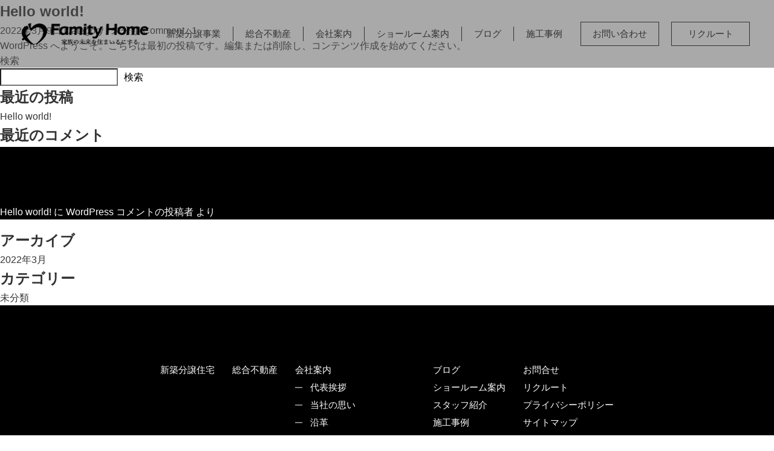

--- FILE ---
content_type: text/html; charset=UTF-8
request_url: https://famityhome.co.jp/category/uncategorized/
body_size: 12494
content:
<!DOCTYPE html>
<html lang="ja">
  <head>
	  <!-- Google Tag Manager -->
<script>(function(w,d,s,l,i){w[l]=w[l]||[];w[l].push({'gtm.start':
new Date().getTime(),event:'gtm.js'});var f=d.getElementsByTagName(s)[0],
j=d.createElement(s),dl=l!='dataLayer'?'&l='+l:'';j.async=true;j.src=
'https://www.googletagmanager.com/gtm.js?id='+i+dl;f.parentNode.insertBefore(j,f);
})(window,document,'script','dataLayer','GTM-5HQ7R9X');</script>
<!-- End Google Tag Manager -->
	  
    <meta charset="UTF-8">
    <meta name="viewport" content="width=device-width,initial-scale=1.0,minimum-scale=1.0">
    <meta http-equiv="X-UA-Compatible" content="IE=edge">
    <meta name="format-detection" content="telephone=no">
    
	<!--ファビコン-->
    <link rel="shortcut icon" href="https://famityhome.co.jp/2022/wp-content/themes/famityofficial/images/common/favicon.ico">

    <!-- js -->
    <script src="https://ajax.googleapis.com/ajax/libs/jquery/3.4.1/jquery.min.js"></script>
    <script type="text/javascript" src="https://famityhome.co.jp/2022/wp-content/themes/famityofficial/js/common.js"></script>
    
    <!-- css -->
    <link rel="stylesheet" href="https://famityhome.co.jp/2022/wp-content/themes/famityofficial/css/init.css">
    <link rel="stylesheet" href="https://famityhome.co.jp/2022/wp-content/themes/famityofficial/css/style.css">
    <link rel="stylesheet" href="https://famityhome.co.jp/2022/wp-content/themes/famityofficial/css/front.css">
	<link rel ="stylesheet" href="https://cdnjs.cloudflare.com/ajax/libs/font-awesome/6.1.1/css/all.min.css">

    
    
		<!-- All in One SEO 4.3.6.1 - aioseo.com -->
		<title>未分類 | 羽曳野市・藤井寺市・松原市の不動産情報をお探しならファミティホーム</title>
		<meta name="robots" content="max-image-preview:large" />
		<link rel="canonical" href="https://famityhome.co.jp/category/uncategorized/" />
		<meta name="generator" content="All in One SEO (AIOSEO) 4.3.6.1 " />
		<script type="application/ld+json" class="aioseo-schema">
			{"@context":"https:\/\/schema.org","@graph":[{"@type":"BreadcrumbList","@id":"https:\/\/famityhome.co.jp\/category\/uncategorized\/#breadcrumblist","itemListElement":[{"@type":"ListItem","@id":"https:\/\/famityhome.co.jp\/#listItem","position":1,"item":{"@type":"WebPage","@id":"https:\/\/famityhome.co.jp\/","name":"\u30db\u30fc\u30e0","description":"\u30d5\u30a1\u30df\u30c6\u30a3\u30db\u30fc\u30e0\u682a\u5f0f\u4f1a\u793e\u306e\u30aa\u30d5\u30a3\u30b7\u30e3\u30eb\u30b5\u30a4\u30c8\u3067\u3059\u3002\u7fbd\u66f3\u91ce\u5e02\u30fb\u85e4\u4e95\u5bfa\u5e02\u30fb\u677e\u539f\u5e02\u3067\u65b0\u7bc9\u4e00\u6238\u5efa\u3066\u3001\u5206\u8b72\u4f4f\u5b85\u3001\u4e0d\u52d5\u7523\u60c5\u5831\u3092\u304a\u63a2\u3057\u306a\u3089\u5f0a\u793e\u306b\u304a\u4efb\u305b\u304f\u3060\u3055\u3044\u3002","url":"https:\/\/famityhome.co.jp\/"},"nextItem":"https:\/\/famityhome.co.jp\/category\/uncategorized\/#listItem"},{"@type":"ListItem","@id":"https:\/\/famityhome.co.jp\/category\/uncategorized\/#listItem","position":2,"item":{"@type":"WebPage","@id":"https:\/\/famityhome.co.jp\/category\/uncategorized\/","name":"\u672a\u5206\u985e","url":"https:\/\/famityhome.co.jp\/category\/uncategorized\/"},"previousItem":"https:\/\/famityhome.co.jp\/#listItem"}]},{"@type":"CollectionPage","@id":"https:\/\/famityhome.co.jp\/category\/uncategorized\/#collectionpage","url":"https:\/\/famityhome.co.jp\/category\/uncategorized\/","name":"\u672a\u5206\u985e | \u7fbd\u66f3\u91ce\u5e02\u30fb\u85e4\u4e95\u5bfa\u5e02\u30fb\u677e\u539f\u5e02\u306e\u4e0d\u52d5\u7523\u60c5\u5831\u3092\u304a\u63a2\u3057\u306a\u3089\u30d5\u30a1\u30df\u30c6\u30a3\u30db\u30fc\u30e0","inLanguage":"ja","isPartOf":{"@id":"https:\/\/famityhome.co.jp\/#website"},"breadcrumb":{"@id":"https:\/\/famityhome.co.jp\/category\/uncategorized\/#breadcrumblist"}},{"@type":"Organization","@id":"https:\/\/famityhome.co.jp\/#organization","name":"\u30d5\u30a1\u30df\u30c6\u30a3\u30db\u30fc\u30e0\uff08\u682a\uff09","url":"https:\/\/famityhome.co.jp\/","logo":{"@type":"ImageObject","url":"https:\/\/famityhome.co.jp\/2022\/wp-content\/uploads\/2022\/05\/logo.png","@id":"https:\/\/famityhome.co.jp\/#organizationLogo","width":255,"height":45},"image":{"@id":"https:\/\/famityhome.co.jp\/#organizationLogo"}},{"@type":"WebSite","@id":"https:\/\/famityhome.co.jp\/#website","url":"https:\/\/famityhome.co.jp\/","name":"\u7fbd\u66f3\u91ce\u5e02\u30fb\u85e4\u4e95\u5bfa\u5e02\u30fb\u677e\u539f\u5e02\u306e\u4e0d\u52d5\u7523\u60c5\u5831\u3092\u304a\u63a2\u3057\u306a\u3089\u30d5\u30a1\u30df\u30c6\u30a3\u30db\u30fc\u30e0","description":"\u30d5\u30a1\u30df\u30c6\u30a3\u30db\u30fc\u30e0\u682a\u5f0f\u4f1a\u793e\u306e\u30aa\u30d5\u30a3\u30b7\u30e3\u30eb\u30b5\u30a4\u30c8\u3067\u3059\u3002\u7fbd\u66f3\u91ce\u5e02\u30fb\u85e4\u4e95\u5bfa\u5e02\u30fb\u677e\u539f\u5e02\u3067\u65b0\u7bc9\u4e00\u6238\u5efa\u3066\u3001\u5206\u8b72\u4f4f\u5b85\u3001\u4e0d\u52d5\u7523\u60c5\u5831\u3092\u304a\u63a2\u3057\u306a\u3089\u5f0a\u793e\u306b\u304a\u4efb\u305b\u304f\u3060\u3055\u3044\u3002","inLanguage":"ja","publisher":{"@id":"https:\/\/famityhome.co.jp\/#organization"}}]}
		</script>
		<!-- All in One SEO -->

<link rel="alternate" type="application/rss+xml" title="羽曳野市・藤井寺市・松原市の不動産情報をお探しならファミティホーム &raquo; フィード" href="https://famityhome.co.jp/feed/" />
<link rel="alternate" type="application/rss+xml" title="羽曳野市・藤井寺市・松原市の不動産情報をお探しならファミティホーム &raquo; コメントフィード" href="https://famityhome.co.jp/comments/feed/" />
<link rel="alternate" type="application/rss+xml" title="羽曳野市・藤井寺市・松原市の不動産情報をお探しならファミティホーム &raquo; 未分類 カテゴリーのフィード" href="https://famityhome.co.jp/category/uncategorized/feed/" />
		<!-- This site uses the Google Analytics by MonsterInsights plugin v8.14.1 - Using Analytics tracking - https://www.monsterinsights.com/ -->
		<!-- Note: MonsterInsights is not currently configured on this site. The site owner needs to authenticate with Google Analytics in the MonsterInsights settings panel. -->
					<!-- No UA code set -->
				<!-- / Google Analytics by MonsterInsights -->
		<style id='wp-img-auto-sizes-contain-inline-css' type='text/css'>
img:is([sizes=auto i],[sizes^="auto," i]){contain-intrinsic-size:3000px 1500px}
/*# sourceURL=wp-img-auto-sizes-contain-inline-css */
</style>
<style id='wp-emoji-styles-inline-css' type='text/css'>

	img.wp-smiley, img.emoji {
		display: inline !important;
		border: none !important;
		box-shadow: none !important;
		height: 1em !important;
		width: 1em !important;
		margin: 0 0.07em !important;
		vertical-align: -0.1em !important;
		background: none !important;
		padding: 0 !important;
	}
/*# sourceURL=wp-emoji-styles-inline-css */
</style>
<style id='wp-block-library-inline-css' type='text/css'>
:root{--wp-block-synced-color:#7a00df;--wp-block-synced-color--rgb:122,0,223;--wp-bound-block-color:var(--wp-block-synced-color);--wp-editor-canvas-background:#ddd;--wp-admin-theme-color:#007cba;--wp-admin-theme-color--rgb:0,124,186;--wp-admin-theme-color-darker-10:#006ba1;--wp-admin-theme-color-darker-10--rgb:0,107,160.5;--wp-admin-theme-color-darker-20:#005a87;--wp-admin-theme-color-darker-20--rgb:0,90,135;--wp-admin-border-width-focus:2px}@media (min-resolution:192dpi){:root{--wp-admin-border-width-focus:1.5px}}.wp-element-button{cursor:pointer}:root .has-very-light-gray-background-color{background-color:#eee}:root .has-very-dark-gray-background-color{background-color:#313131}:root .has-very-light-gray-color{color:#eee}:root .has-very-dark-gray-color{color:#313131}:root .has-vivid-green-cyan-to-vivid-cyan-blue-gradient-background{background:linear-gradient(135deg,#00d084,#0693e3)}:root .has-purple-crush-gradient-background{background:linear-gradient(135deg,#34e2e4,#4721fb 50%,#ab1dfe)}:root .has-hazy-dawn-gradient-background{background:linear-gradient(135deg,#faaca8,#dad0ec)}:root .has-subdued-olive-gradient-background{background:linear-gradient(135deg,#fafae1,#67a671)}:root .has-atomic-cream-gradient-background{background:linear-gradient(135deg,#fdd79a,#004a59)}:root .has-nightshade-gradient-background{background:linear-gradient(135deg,#330968,#31cdcf)}:root .has-midnight-gradient-background{background:linear-gradient(135deg,#020381,#2874fc)}:root{--wp--preset--font-size--normal:16px;--wp--preset--font-size--huge:42px}.has-regular-font-size{font-size:1em}.has-larger-font-size{font-size:2.625em}.has-normal-font-size{font-size:var(--wp--preset--font-size--normal)}.has-huge-font-size{font-size:var(--wp--preset--font-size--huge)}.has-text-align-center{text-align:center}.has-text-align-left{text-align:left}.has-text-align-right{text-align:right}.has-fit-text{white-space:nowrap!important}#end-resizable-editor-section{display:none}.aligncenter{clear:both}.items-justified-left{justify-content:flex-start}.items-justified-center{justify-content:center}.items-justified-right{justify-content:flex-end}.items-justified-space-between{justify-content:space-between}.screen-reader-text{border:0;clip-path:inset(50%);height:1px;margin:-1px;overflow:hidden;padding:0;position:absolute;width:1px;word-wrap:normal!important}.screen-reader-text:focus{background-color:#ddd;clip-path:none;color:#444;display:block;font-size:1em;height:auto;left:5px;line-height:normal;padding:15px 23px 14px;text-decoration:none;top:5px;width:auto;z-index:100000}html :where(.has-border-color){border-style:solid}html :where([style*=border-top-color]){border-top-style:solid}html :where([style*=border-right-color]){border-right-style:solid}html :where([style*=border-bottom-color]){border-bottom-style:solid}html :where([style*=border-left-color]){border-left-style:solid}html :where([style*=border-width]){border-style:solid}html :where([style*=border-top-width]){border-top-style:solid}html :where([style*=border-right-width]){border-right-style:solid}html :where([style*=border-bottom-width]){border-bottom-style:solid}html :where([style*=border-left-width]){border-left-style:solid}html :where(img[class*=wp-image-]){height:auto;max-width:100%}:where(figure){margin:0 0 1em}html :where(.is-position-sticky){--wp-admin--admin-bar--position-offset:var(--wp-admin--admin-bar--height,0px)}@media screen and (max-width:600px){html :where(.is-position-sticky){--wp-admin--admin-bar--position-offset:0px}}

/*# sourceURL=wp-block-library-inline-css */
</style><style id='wp-block-archives-inline-css' type='text/css'>
.wp-block-archives{box-sizing:border-box}.wp-block-archives-dropdown label{display:block}
/*# sourceURL=https://famityhome.co.jp/2022/wp-includes/blocks/archives/style.min.css */
</style>
<style id='wp-block-categories-inline-css' type='text/css'>
.wp-block-categories{box-sizing:border-box}.wp-block-categories.alignleft{margin-right:2em}.wp-block-categories.alignright{margin-left:2em}.wp-block-categories.wp-block-categories-dropdown.aligncenter{text-align:center}.wp-block-categories .wp-block-categories__label{display:block;width:100%}
/*# sourceURL=https://famityhome.co.jp/2022/wp-includes/blocks/categories/style.min.css */
</style>
<style id='wp-block-heading-inline-css' type='text/css'>
h1:where(.wp-block-heading).has-background,h2:where(.wp-block-heading).has-background,h3:where(.wp-block-heading).has-background,h4:where(.wp-block-heading).has-background,h5:where(.wp-block-heading).has-background,h6:where(.wp-block-heading).has-background{padding:1.25em 2.375em}h1.has-text-align-left[style*=writing-mode]:where([style*=vertical-lr]),h1.has-text-align-right[style*=writing-mode]:where([style*=vertical-rl]),h2.has-text-align-left[style*=writing-mode]:where([style*=vertical-lr]),h2.has-text-align-right[style*=writing-mode]:where([style*=vertical-rl]),h3.has-text-align-left[style*=writing-mode]:where([style*=vertical-lr]),h3.has-text-align-right[style*=writing-mode]:where([style*=vertical-rl]),h4.has-text-align-left[style*=writing-mode]:where([style*=vertical-lr]),h4.has-text-align-right[style*=writing-mode]:where([style*=vertical-rl]),h5.has-text-align-left[style*=writing-mode]:where([style*=vertical-lr]),h5.has-text-align-right[style*=writing-mode]:where([style*=vertical-rl]),h6.has-text-align-left[style*=writing-mode]:where([style*=vertical-lr]),h6.has-text-align-right[style*=writing-mode]:where([style*=vertical-rl]){rotate:180deg}
/*# sourceURL=https://famityhome.co.jp/2022/wp-includes/blocks/heading/style.min.css */
</style>
<style id='wp-block-latest-comments-inline-css' type='text/css'>
ol.wp-block-latest-comments{box-sizing:border-box;margin-left:0}:where(.wp-block-latest-comments:not([style*=line-height] .wp-block-latest-comments__comment)){line-height:1.1}:where(.wp-block-latest-comments:not([style*=line-height] .wp-block-latest-comments__comment-excerpt p)){line-height:1.8}.has-dates :where(.wp-block-latest-comments:not([style*=line-height])),.has-excerpts :where(.wp-block-latest-comments:not([style*=line-height])){line-height:1.5}.wp-block-latest-comments .wp-block-latest-comments{padding-left:0}.wp-block-latest-comments__comment{list-style:none;margin-bottom:1em}.has-avatars .wp-block-latest-comments__comment{list-style:none;min-height:2.25em}.has-avatars .wp-block-latest-comments__comment .wp-block-latest-comments__comment-excerpt,.has-avatars .wp-block-latest-comments__comment .wp-block-latest-comments__comment-meta{margin-left:3.25em}.wp-block-latest-comments__comment-excerpt p{font-size:.875em;margin:.36em 0 1.4em}.wp-block-latest-comments__comment-date{display:block;font-size:.75em}.wp-block-latest-comments .avatar,.wp-block-latest-comments__comment-avatar{border-radius:1.5em;display:block;float:left;height:2.5em;margin-right:.75em;width:2.5em}.wp-block-latest-comments[class*=-font-size] a,.wp-block-latest-comments[style*=font-size] a{font-size:inherit}
/*# sourceURL=https://famityhome.co.jp/2022/wp-includes/blocks/latest-comments/style.min.css */
</style>
<style id='wp-block-latest-posts-inline-css' type='text/css'>
.wp-block-latest-posts{box-sizing:border-box}.wp-block-latest-posts.alignleft{margin-right:2em}.wp-block-latest-posts.alignright{margin-left:2em}.wp-block-latest-posts.wp-block-latest-posts__list{list-style:none}.wp-block-latest-posts.wp-block-latest-posts__list li{clear:both;overflow-wrap:break-word}.wp-block-latest-posts.is-grid{display:flex;flex-wrap:wrap}.wp-block-latest-posts.is-grid li{margin:0 1.25em 1.25em 0;width:100%}@media (min-width:600px){.wp-block-latest-posts.columns-2 li{width:calc(50% - .625em)}.wp-block-latest-posts.columns-2 li:nth-child(2n){margin-right:0}.wp-block-latest-posts.columns-3 li{width:calc(33.33333% - .83333em)}.wp-block-latest-posts.columns-3 li:nth-child(3n){margin-right:0}.wp-block-latest-posts.columns-4 li{width:calc(25% - .9375em)}.wp-block-latest-posts.columns-4 li:nth-child(4n){margin-right:0}.wp-block-latest-posts.columns-5 li{width:calc(20% - 1em)}.wp-block-latest-posts.columns-5 li:nth-child(5n){margin-right:0}.wp-block-latest-posts.columns-6 li{width:calc(16.66667% - 1.04167em)}.wp-block-latest-posts.columns-6 li:nth-child(6n){margin-right:0}}:root :where(.wp-block-latest-posts.is-grid){padding:0}:root :where(.wp-block-latest-posts.wp-block-latest-posts__list){padding-left:0}.wp-block-latest-posts__post-author,.wp-block-latest-posts__post-date{display:block;font-size:.8125em}.wp-block-latest-posts__post-excerpt,.wp-block-latest-posts__post-full-content{margin-bottom:1em;margin-top:.5em}.wp-block-latest-posts__featured-image a{display:inline-block}.wp-block-latest-posts__featured-image img{height:auto;max-width:100%;width:auto}.wp-block-latest-posts__featured-image.alignleft{float:left;margin-right:1em}.wp-block-latest-posts__featured-image.alignright{float:right;margin-left:1em}.wp-block-latest-posts__featured-image.aligncenter{margin-bottom:1em;text-align:center}
/*# sourceURL=https://famityhome.co.jp/2022/wp-includes/blocks/latest-posts/style.min.css */
</style>
<style id='wp-block-search-inline-css' type='text/css'>
.wp-block-search__button{margin-left:10px;word-break:normal}.wp-block-search__button.has-icon{line-height:0}.wp-block-search__button svg{height:1.25em;min-height:24px;min-width:24px;width:1.25em;fill:currentColor;vertical-align:text-bottom}:where(.wp-block-search__button){border:1px solid #ccc;padding:6px 10px}.wp-block-search__inside-wrapper{display:flex;flex:auto;flex-wrap:nowrap;max-width:100%}.wp-block-search__label{width:100%}.wp-block-search.wp-block-search__button-only .wp-block-search__button{box-sizing:border-box;display:flex;flex-shrink:0;justify-content:center;margin-left:0;max-width:100%}.wp-block-search.wp-block-search__button-only .wp-block-search__inside-wrapper{min-width:0!important;transition-property:width}.wp-block-search.wp-block-search__button-only .wp-block-search__input{flex-basis:100%;transition-duration:.3s}.wp-block-search.wp-block-search__button-only.wp-block-search__searchfield-hidden,.wp-block-search.wp-block-search__button-only.wp-block-search__searchfield-hidden .wp-block-search__inside-wrapper{overflow:hidden}.wp-block-search.wp-block-search__button-only.wp-block-search__searchfield-hidden .wp-block-search__input{border-left-width:0!important;border-right-width:0!important;flex-basis:0;flex-grow:0;margin:0;min-width:0!important;padding-left:0!important;padding-right:0!important;width:0!important}:where(.wp-block-search__input){appearance:none;border:1px solid #949494;flex-grow:1;font-family:inherit;font-size:inherit;font-style:inherit;font-weight:inherit;letter-spacing:inherit;line-height:inherit;margin-left:0;margin-right:0;min-width:3rem;padding:8px;text-decoration:unset!important;text-transform:inherit}:where(.wp-block-search__button-inside .wp-block-search__inside-wrapper){background-color:#fff;border:1px solid #949494;box-sizing:border-box;padding:4px}:where(.wp-block-search__button-inside .wp-block-search__inside-wrapper) .wp-block-search__input{border:none;border-radius:0;padding:0 4px}:where(.wp-block-search__button-inside .wp-block-search__inside-wrapper) .wp-block-search__input:focus{outline:none}:where(.wp-block-search__button-inside .wp-block-search__inside-wrapper) :where(.wp-block-search__button){padding:4px 8px}.wp-block-search.aligncenter .wp-block-search__inside-wrapper{margin:auto}.wp-block[data-align=right] .wp-block-search.wp-block-search__button-only .wp-block-search__inside-wrapper{float:right}
/*# sourceURL=https://famityhome.co.jp/2022/wp-includes/blocks/search/style.min.css */
</style>
<style id='wp-block-group-inline-css' type='text/css'>
.wp-block-group{box-sizing:border-box}:where(.wp-block-group.wp-block-group-is-layout-constrained){position:relative}
/*# sourceURL=https://famityhome.co.jp/2022/wp-includes/blocks/group/style.min.css */
</style>
<style id='wp-block-paragraph-inline-css' type='text/css'>
.is-small-text{font-size:.875em}.is-regular-text{font-size:1em}.is-large-text{font-size:2.25em}.is-larger-text{font-size:3em}.has-drop-cap:not(:focus):first-letter{float:left;font-size:8.4em;font-style:normal;font-weight:100;line-height:.68;margin:.05em .1em 0 0;text-transform:uppercase}body.rtl .has-drop-cap:not(:focus):first-letter{float:none;margin-left:.1em}p.has-drop-cap.has-background{overflow:hidden}:root :where(p.has-background){padding:1.25em 2.375em}:where(p.has-text-color:not(.has-link-color)) a{color:inherit}p.has-text-align-left[style*="writing-mode:vertical-lr"],p.has-text-align-right[style*="writing-mode:vertical-rl"]{rotate:180deg}
/*# sourceURL=https://famityhome.co.jp/2022/wp-includes/blocks/paragraph/style.min.css */
</style>
<style id='global-styles-inline-css' type='text/css'>
:root{--wp--preset--aspect-ratio--square: 1;--wp--preset--aspect-ratio--4-3: 4/3;--wp--preset--aspect-ratio--3-4: 3/4;--wp--preset--aspect-ratio--3-2: 3/2;--wp--preset--aspect-ratio--2-3: 2/3;--wp--preset--aspect-ratio--16-9: 16/9;--wp--preset--aspect-ratio--9-16: 9/16;--wp--preset--color--black: #000000;--wp--preset--color--cyan-bluish-gray: #abb8c3;--wp--preset--color--white: #ffffff;--wp--preset--color--pale-pink: #f78da7;--wp--preset--color--vivid-red: #cf2e2e;--wp--preset--color--luminous-vivid-orange: #ff6900;--wp--preset--color--luminous-vivid-amber: #fcb900;--wp--preset--color--light-green-cyan: #7bdcb5;--wp--preset--color--vivid-green-cyan: #00d084;--wp--preset--color--pale-cyan-blue: #8ed1fc;--wp--preset--color--vivid-cyan-blue: #0693e3;--wp--preset--color--vivid-purple: #9b51e0;--wp--preset--gradient--vivid-cyan-blue-to-vivid-purple: linear-gradient(135deg,rgb(6,147,227) 0%,rgb(155,81,224) 100%);--wp--preset--gradient--light-green-cyan-to-vivid-green-cyan: linear-gradient(135deg,rgb(122,220,180) 0%,rgb(0,208,130) 100%);--wp--preset--gradient--luminous-vivid-amber-to-luminous-vivid-orange: linear-gradient(135deg,rgb(252,185,0) 0%,rgb(255,105,0) 100%);--wp--preset--gradient--luminous-vivid-orange-to-vivid-red: linear-gradient(135deg,rgb(255,105,0) 0%,rgb(207,46,46) 100%);--wp--preset--gradient--very-light-gray-to-cyan-bluish-gray: linear-gradient(135deg,rgb(238,238,238) 0%,rgb(169,184,195) 100%);--wp--preset--gradient--cool-to-warm-spectrum: linear-gradient(135deg,rgb(74,234,220) 0%,rgb(151,120,209) 20%,rgb(207,42,186) 40%,rgb(238,44,130) 60%,rgb(251,105,98) 80%,rgb(254,248,76) 100%);--wp--preset--gradient--blush-light-purple: linear-gradient(135deg,rgb(255,206,236) 0%,rgb(152,150,240) 100%);--wp--preset--gradient--blush-bordeaux: linear-gradient(135deg,rgb(254,205,165) 0%,rgb(254,45,45) 50%,rgb(107,0,62) 100%);--wp--preset--gradient--luminous-dusk: linear-gradient(135deg,rgb(255,203,112) 0%,rgb(199,81,192) 50%,rgb(65,88,208) 100%);--wp--preset--gradient--pale-ocean: linear-gradient(135deg,rgb(255,245,203) 0%,rgb(182,227,212) 50%,rgb(51,167,181) 100%);--wp--preset--gradient--electric-grass: linear-gradient(135deg,rgb(202,248,128) 0%,rgb(113,206,126) 100%);--wp--preset--gradient--midnight: linear-gradient(135deg,rgb(2,3,129) 0%,rgb(40,116,252) 100%);--wp--preset--font-size--small: 13px;--wp--preset--font-size--medium: 20px;--wp--preset--font-size--large: 36px;--wp--preset--font-size--x-large: 42px;--wp--preset--spacing--20: 0.44rem;--wp--preset--spacing--30: 0.67rem;--wp--preset--spacing--40: 1rem;--wp--preset--spacing--50: 1.5rem;--wp--preset--spacing--60: 2.25rem;--wp--preset--spacing--70: 3.38rem;--wp--preset--spacing--80: 5.06rem;--wp--preset--shadow--natural: 6px 6px 9px rgba(0, 0, 0, 0.2);--wp--preset--shadow--deep: 12px 12px 50px rgba(0, 0, 0, 0.4);--wp--preset--shadow--sharp: 6px 6px 0px rgba(0, 0, 0, 0.2);--wp--preset--shadow--outlined: 6px 6px 0px -3px rgb(255, 255, 255), 6px 6px rgb(0, 0, 0);--wp--preset--shadow--crisp: 6px 6px 0px rgb(0, 0, 0);}:where(.is-layout-flex){gap: 0.5em;}:where(.is-layout-grid){gap: 0.5em;}body .is-layout-flex{display: flex;}.is-layout-flex{flex-wrap: wrap;align-items: center;}.is-layout-flex > :is(*, div){margin: 0;}body .is-layout-grid{display: grid;}.is-layout-grid > :is(*, div){margin: 0;}:where(.wp-block-columns.is-layout-flex){gap: 2em;}:where(.wp-block-columns.is-layout-grid){gap: 2em;}:where(.wp-block-post-template.is-layout-flex){gap: 1.25em;}:where(.wp-block-post-template.is-layout-grid){gap: 1.25em;}.has-black-color{color: var(--wp--preset--color--black) !important;}.has-cyan-bluish-gray-color{color: var(--wp--preset--color--cyan-bluish-gray) !important;}.has-white-color{color: var(--wp--preset--color--white) !important;}.has-pale-pink-color{color: var(--wp--preset--color--pale-pink) !important;}.has-vivid-red-color{color: var(--wp--preset--color--vivid-red) !important;}.has-luminous-vivid-orange-color{color: var(--wp--preset--color--luminous-vivid-orange) !important;}.has-luminous-vivid-amber-color{color: var(--wp--preset--color--luminous-vivid-amber) !important;}.has-light-green-cyan-color{color: var(--wp--preset--color--light-green-cyan) !important;}.has-vivid-green-cyan-color{color: var(--wp--preset--color--vivid-green-cyan) !important;}.has-pale-cyan-blue-color{color: var(--wp--preset--color--pale-cyan-blue) !important;}.has-vivid-cyan-blue-color{color: var(--wp--preset--color--vivid-cyan-blue) !important;}.has-vivid-purple-color{color: var(--wp--preset--color--vivid-purple) !important;}.has-black-background-color{background-color: var(--wp--preset--color--black) !important;}.has-cyan-bluish-gray-background-color{background-color: var(--wp--preset--color--cyan-bluish-gray) !important;}.has-white-background-color{background-color: var(--wp--preset--color--white) !important;}.has-pale-pink-background-color{background-color: var(--wp--preset--color--pale-pink) !important;}.has-vivid-red-background-color{background-color: var(--wp--preset--color--vivid-red) !important;}.has-luminous-vivid-orange-background-color{background-color: var(--wp--preset--color--luminous-vivid-orange) !important;}.has-luminous-vivid-amber-background-color{background-color: var(--wp--preset--color--luminous-vivid-amber) !important;}.has-light-green-cyan-background-color{background-color: var(--wp--preset--color--light-green-cyan) !important;}.has-vivid-green-cyan-background-color{background-color: var(--wp--preset--color--vivid-green-cyan) !important;}.has-pale-cyan-blue-background-color{background-color: var(--wp--preset--color--pale-cyan-blue) !important;}.has-vivid-cyan-blue-background-color{background-color: var(--wp--preset--color--vivid-cyan-blue) !important;}.has-vivid-purple-background-color{background-color: var(--wp--preset--color--vivid-purple) !important;}.has-black-border-color{border-color: var(--wp--preset--color--black) !important;}.has-cyan-bluish-gray-border-color{border-color: var(--wp--preset--color--cyan-bluish-gray) !important;}.has-white-border-color{border-color: var(--wp--preset--color--white) !important;}.has-pale-pink-border-color{border-color: var(--wp--preset--color--pale-pink) !important;}.has-vivid-red-border-color{border-color: var(--wp--preset--color--vivid-red) !important;}.has-luminous-vivid-orange-border-color{border-color: var(--wp--preset--color--luminous-vivid-orange) !important;}.has-luminous-vivid-amber-border-color{border-color: var(--wp--preset--color--luminous-vivid-amber) !important;}.has-light-green-cyan-border-color{border-color: var(--wp--preset--color--light-green-cyan) !important;}.has-vivid-green-cyan-border-color{border-color: var(--wp--preset--color--vivid-green-cyan) !important;}.has-pale-cyan-blue-border-color{border-color: var(--wp--preset--color--pale-cyan-blue) !important;}.has-vivid-cyan-blue-border-color{border-color: var(--wp--preset--color--vivid-cyan-blue) !important;}.has-vivid-purple-border-color{border-color: var(--wp--preset--color--vivid-purple) !important;}.has-vivid-cyan-blue-to-vivid-purple-gradient-background{background: var(--wp--preset--gradient--vivid-cyan-blue-to-vivid-purple) !important;}.has-light-green-cyan-to-vivid-green-cyan-gradient-background{background: var(--wp--preset--gradient--light-green-cyan-to-vivid-green-cyan) !important;}.has-luminous-vivid-amber-to-luminous-vivid-orange-gradient-background{background: var(--wp--preset--gradient--luminous-vivid-amber-to-luminous-vivid-orange) !important;}.has-luminous-vivid-orange-to-vivid-red-gradient-background{background: var(--wp--preset--gradient--luminous-vivid-orange-to-vivid-red) !important;}.has-very-light-gray-to-cyan-bluish-gray-gradient-background{background: var(--wp--preset--gradient--very-light-gray-to-cyan-bluish-gray) !important;}.has-cool-to-warm-spectrum-gradient-background{background: var(--wp--preset--gradient--cool-to-warm-spectrum) !important;}.has-blush-light-purple-gradient-background{background: var(--wp--preset--gradient--blush-light-purple) !important;}.has-blush-bordeaux-gradient-background{background: var(--wp--preset--gradient--blush-bordeaux) !important;}.has-luminous-dusk-gradient-background{background: var(--wp--preset--gradient--luminous-dusk) !important;}.has-pale-ocean-gradient-background{background: var(--wp--preset--gradient--pale-ocean) !important;}.has-electric-grass-gradient-background{background: var(--wp--preset--gradient--electric-grass) !important;}.has-midnight-gradient-background{background: var(--wp--preset--gradient--midnight) !important;}.has-small-font-size{font-size: var(--wp--preset--font-size--small) !important;}.has-medium-font-size{font-size: var(--wp--preset--font-size--medium) !important;}.has-large-font-size{font-size: var(--wp--preset--font-size--large) !important;}.has-x-large-font-size{font-size: var(--wp--preset--font-size--x-large) !important;}
/*# sourceURL=global-styles-inline-css */
</style>

<style id='classic-theme-styles-inline-css' type='text/css'>
/*! This file is auto-generated */
.wp-block-button__link{color:#fff;background-color:#32373c;border-radius:9999px;box-shadow:none;text-decoration:none;padding:calc(.667em + 2px) calc(1.333em + 2px);font-size:1.125em}.wp-block-file__button{background:#32373c;color:#fff;text-decoration:none}
/*# sourceURL=/wp-includes/css/classic-themes.min.css */
</style>
<link rel='stylesheet' id='hcb-style-css' href='https://famityhome.co.jp/2022/wp-content/plugins/highlighting-code-block/build/css/hcb--dark.css?ver=1.7.0' type='text/css' media='all' />
<style id='hcb-style-inline-css' type='text/css'>
:root{--hcb-font-size: 14px}:root{--hcb-font-size--mobile: 13px}:root{--hcb-font-family:Menlo, Consolas, "Hiragino Kaku Gothic ProN", "Hiragino Sans", Meiryo, sans-serif;}
/*# sourceURL=hcb-style-inline-css */
</style>
<link rel='stylesheet' id='wp-add-custom-css-css' href='https://famityhome.co.jp?display_custom_css=css&#038;ver=6.9' type='text/css' media='all' />
<link rel="https://api.w.org/" href="https://famityhome.co.jp/wp-json/" /><link rel="alternate" title="JSON" type="application/json" href="https://famityhome.co.jp/wp-json/wp/v2/categories/1" /><link rel="EditURI" type="application/rsd+xml" title="RSD" href="https://famityhome.co.jp/2022/xmlrpc.php?rsd" />
<meta name="generator" content="WordPress 6.9" />
<meta name="facebook-domain-verification" content="d1lof98ijtn6zi959mhjro0b4hlbbl" />  </head>
  <body class="archive category category-uncategorized category-1 wp-theme-famityofficial">
	  <!-- Google Tag Manager (noscript) -->
<noscript><iframe src="https://www.googletagmanager.com/ns.html?id=GTM-5HQ7R9X"
height="0" width="0" style="display:none;visibility:hidden"></iframe></noscript>
<!-- End Google Tag Manager (noscript) -->
	  
    <header>
      <div class="header">
        <a href="https://famityhome.co.jp/" class="h_logo">
          <img src="https://famityhome.co.jp/2022/wp-content/themes/famityofficial/images/common/logo.png" alt="Famity Home" width="210" height="" class="black">
          <img src="https://famityhome.co.jp/2022/wp-content/themes/famityofficial/images/common/logo_w.png" alt="Famity Home" width="210" height="" class="white">
        </a>
        <nav class="h_nav">
          <ul>
            <li>
            <a href="https://famityhome.co.jp/house/">新築分譲事業</a>
            </li>
            <li>
              <a href="https://famityhome.co.jp/synthesis/">総合不動産</a>
            </li>
            <li>
              <a href="https://famityhome.co.jp/company/">会社案内</a>
              <div class="h_nav_child">
                <a href="https://famityhome.co.jp/message/">代表挨拶</a>
                <a href="https://famityhome.co.jp/city/">当社の思い</a>
                <a href="https://famityhome.co.jp/history/">沿革</a>
                <a href="https://famityhome.co.jp/staff/">スタッフ紹介</a>
                <a href="https://famityhome.co.jp/harassment/">カスタマーハラスメントへの対応に関する基本方針</a>
              </div>
            </li>
            <li>
              <a href="https://famityhome.co.jp/showroom/">ショールーム案内</a>
            </li>
            <li>
              <a href="https://famityhome.co.jp/staffblog/">ブログ</a>
            </li>
            <li>
              <a href="https://famityhome.co.jp/gallery/">施工事例</a>
            </li>
          </ul>
        </nav>
        <div class="h_btns">
          <div class="h_btn"><a href="https://famityhome.co.jp/inquiry/">お問い合わせ</a></div>
          <div class="h_btn"><a href="https://famityhome.co.jp/recruit/" target="_blank">リクルート</a></div>
        </div>
        <div class="h_sp">
          <div class="hamburger">
            <span></span>
            <span></span>
            <span></span>
          </div>
          <nav class="hamburger_nav">
            <ul>
              <li>
                <a href="/house/">分譲事業</a>
              </li>
              <li>
                <a href="/synthesis/">総合不動産</a>
              </li>
              <li>
                <span class="h_nav_parent"><a href="https://famityhome.co.jp/company/">会社案内</a></span>
                <div class="h_nav_children">
                  <a href="https://famityhome.co.jp/message/">代表挨拶</a>
                  <a href="https://famityhome.co.jp/city/">当社の思い</a>
                  <a href="https://famityhome.co.jp/history/">沿革</a>
                  <a href="https://famityhome.co.jp/staff/">スタッフ紹介</a>
                  <a href="https://famityhome.co.jp/harassment/">カスタマーハラスメントへの対応に関する基本方針</a>
                </div>
              </li>
              <li>
                <a href="https://famityhome.co.jp/showroom/">ショールーム案内</a>
              </li>
              <li>
                <a href="https://famityhome.co.jp/staffblog/">ブログ</a>
              </li>
              <li>
                <a href="https://famityhome.co.jp/gallery/">施工事例</a>
              </li>
            </ul>
            <ul class="sub">
              <li>
                <a href="https://famityhome.co.jp/privacy-policy/">プライバシーポリシー</a>
              </li>
              <li>
                <a href="https://famityhome.co.jp/sitemap/">サイトマップ</a>
              </li>
            </ul>
            <div class="h_btns">
              <div class="h_btn"><a href="https://famityhome.co.jp/inquiry/">お問い合わせ</a></div>
              <div class="h_btn"><a href="https://famityhome.co.jp/recruit/" target="_blank">リクルート</a></div>
            </div>
          </nav>
        </div>
      </div>
    </header>			
			<!-- main -->
			<div id="main">
										<div id="post-1" class="post-1 post type-post status-publish format-standard hentry category-uncategorized">
							
							<h2><a href="https://famityhome.co.jp/hello-world/">Hello world!</a></h2>
							<p class="post-meta">
								<span class="post-date">2022年3月9日</span>
								<span class="category">Category - <a href="https://famityhome.co.jp/category/uncategorized/" rel="category tag">未分類</a></span>
								<span class="comment-num"><a href="https://famityhome.co.jp/hello-world/#comments">Comment : 1</a></span>
							</p>
							
							
<p>WordPress へようこそ。こちらは最初の投稿です。編集または削除し、コンテンツ作成を始めてください。</p>
							
						</div>
									
				<!-- pager -->
								<!-- /pager	 -->
				
			</div>
			<!-- /main -->
			
	<div id="sidebar" role="complementary">
		<ul>
			<div id="block-2" class="widget widget_block widget_search"><form role="search" method="get" action="https://famityhome.co.jp/" class="wp-block-search__button-outside wp-block-search__text-button wp-block-search"    ><label class="wp-block-search__label" for="wp-block-search__input-1" >検索</label><div class="wp-block-search__inside-wrapper" ><input class="wp-block-search__input" id="wp-block-search__input-1" placeholder="" value="" type="search" name="s" required /><button aria-label="検索" class="wp-block-search__button wp-element-button" type="submit" >検索</button></div></form></div><div id="block-3" class="widget widget_block"><div class="wp-block-group"><div class="wp-block-group__inner-container is-layout-flow wp-block-group-is-layout-flow"><h2 class="wp-block-heading">最近の投稿</h2><ul class="wp-block-latest-posts__list wp-block-latest-posts"><li><a class="wp-block-latest-posts__post-title" href="https://famityhome.co.jp/hello-world/">Hello world!</a></li>
</ul></div></div></div><div id="block-4" class="widget widget_block"><div class="wp-block-group"><div class="wp-block-group__inner-container is-layout-flow wp-block-group-is-layout-flow"><h2 class="wp-block-heading">最近のコメント</h2><ol class="wp-block-latest-comments"><li class="wp-block-latest-comments__comment"><article><footer class="wp-block-latest-comments__comment-meta"><a class="wp-block-latest-comments__comment-link" href="https://famityhome.co.jp/hello-world/#comment-1">Hello world!</a> に <a class="wp-block-latest-comments__comment-author" href="https://wordpress.org/">WordPress コメントの投稿者</a> より</footer></article></li></ol></div></div></div><div id="block-5" class="widget widget_block"><div class="wp-block-group"><div class="wp-block-group__inner-container is-layout-flow wp-block-group-is-layout-flow"><h2 class="wp-block-heading">アーカイブ</h2><ul class="wp-block-archives-list wp-block-archives">	<li><a href='https://famityhome.co.jp/2022/03/'>2022年3月</a></li>
</ul></div></div></div><div id="block-6" class="widget widget_block"><div class="wp-block-group"><div class="wp-block-group__inner-container is-layout-flow wp-block-group-is-layout-flow"><h2 class="wp-block-heading">カテゴリー</h2><ul class="wp-block-categories-list wp-block-categories">	<li class="cat-item cat-item-1 current-cat"><a aria-current="page" href="https://famityhome.co.jp/category/uncategorized/">未分類</a>
</li>
</ul></div></div></div>		</ul>
	</div>
<p class="pagetop2 alpha" data-scrollbreak="50%">
  <a href="#pagetop">
    <span class="en">TOP</span>
    <span class="arrow"><img src="https://famityhome.co.jp/2022/wp-content/themes/famityofficial/images/common/arrow_top.png" alt=""></span>
  </a>
</p>
<!-- フッター ここから -->
<footer>
  <div class="footer">
    <ul class="footer_nav">
      <li>
        <a href="https://famityhome.co.jp/house/">新築分譲住宅</a>
      </li>
      <li>
        <a href="https://famityhome.co.jp/synthesis/">総合不動産</a>
      </li>
      <li class="column">
        <a href="https://famityhome.co.jp/company/">会社案内</a>
        <a href="https://famityhome.co.jp/message/" class="column_sub">代表挨拶</a>
        <a href="https://famityhome.co.jp/city/" class="column_sub">当社の思い</a>
        <a href="https://famityhome.co.jp/history/" class="column_sub">沿革</a>
        <a href="https://famityhome.co.jp/staff/" class="column_sub">スタッフ紹介</a>
        <a href="https://famityhome.co.jp/harassment/" class="column_sub">カスタマーハラスメントへの対応に関する基本方針</a>
      </li>
      <li class="column_min">
        <a href="https://famityhome.co.jp/staffblog/">ブログ</a>
        <a href="https://famityhome.co.jp/showroom/">ショールーム案内</a>
        <a href="https://famityhome.co.jp/staff/">スタッフ紹介</a>
        <a href="https://famityhome.co.jp/gallery/">施工事例</a>
      </li>
      <li class="column_min">
        <a href="https://famityhome.co.jp/inquiry/">お問合せ</a>
        <a href="https://famityhome.co.jp/recruit/" target="_blank">リクルート</a>
        <a href="https://famityhome.co.jp/privacy-policy/">プライバシーポリシー</a>
        <a href="https://famityhome.co.jp/sitemap/">サイトマップ</a>
      </li>
    </ul>

    <ul class="footer_inq_wrap alpha">
      <li class="footer_inq_item">
        <a href="https://famityhome.co.jp/inquiry/">お問い合わせ</a>
      </li>
      <li class="footer_inq_item">
        <a href="https://famityhome.co.jp/recruit/" target="_blank">リクルート</a>
      </li>
      <li class="footer_inq_icon">
        <a href="https://www.instagram.com/famityhome/" target="_blank"><img src="https://famityhome.co.jp/2022/wp-content/themes/famityofficial/images/common/icon_inst.png" alt="" class="2x"></a>
      </li>
      <li class="footer_inq_icon">
        <a href="https://www.facebook.com/famityreform?ref=hl" target="_blank"><img src="https://famityhome.co.jp/2022/wp-content/themes/famityofficial/images/common/icon_face.png" alt="" class="2x"></a>
      </li>
    </ul>

    <div class="footer_address_wrap">
      <div class="address_box">
        <h4 class="address_name">松原住宅株式会社</h4>
        <p class="address">羽曳野市誉田3丁目14番16号<br>TEL：072-957-3838</p>
      </div>
      <div class="address_box">
        <h4 class="address_name">藤井寺支店</h4>
        <p class="address">藤井寺市沢田3丁目6番48号<br>TEL：072-952-3600</p>
      </div>

      <div class="footer_tel_box">
        <p class="tel">
          <a href="tel:0120-836-777" class="sp_link"><img src="https://famityhome.co.jp/2022/wp-content/themes/famityofficial/images/common/tel_white.png" alt="" class="2x"></a>
        </p>
        <dl class="time_list">
         <dt>営業時間</dt>
							<dd>
								<p>
									<span class="time">10：00〜18：00 (水曜日定休)</span>
									<!--<span class="time"></span>-->
								</p>
								<!--<p>
									<span class="time">水曜日定休</span>
									<span class="time">9：00〜18：30</span>
								</p>-->
							</dd>
			
			
        </dl>
      </div>
    </div>
  </div>
  <div class="foot_logo_box">
    <p class="foot_logo">
      <img src="https://famityhome.co.jp/2022/wp-content/themes/famityofficial/images/common/logo_bottom.png" alt="" class="2x">
    </p>

    <small>Copyright &copy; ファミティホーム All Rights Reserved.</small>
  </div>
</footer>
<!-- フッター ここまで -->

<!-- InstanceBeginEditable name="BOTTOM_JS" -->
<!-- InstanceEndEditable -->
<!-- 解析タグ(body終了直前) ここから -->

<!-- 解析タグ(body終了直前) ここまで -->
<script type="speculationrules">
{"prefetch":[{"source":"document","where":{"and":[{"href_matches":"/*"},{"not":{"href_matches":["/2022/wp-*.php","/2022/wp-admin/*","/2022/wp-content/uploads/*","/2022/wp-content/*","/2022/wp-content/plugins/*","/2022/wp-content/themes/famityofficial/*","/*\\?(.+)"]}},{"not":{"selector_matches":"a[rel~=\"nofollow\"]"}},{"not":{"selector_matches":".no-prefetch, .no-prefetch a"}}]},"eagerness":"conservative"}]}
</script>
<script type="text/javascript" src="https://famityhome.co.jp/2022/wp-content/plugins/highlighting-code-block/assets/js/prism.js?ver=1.7.0" id="hcb-prism-js"></script>
<script type="text/javascript" src="https://famityhome.co.jp/2022/wp-includes/js/clipboard.min.js?ver=2.0.11" id="clipboard-js"></script>
<script type="text/javascript" id="hcb-script-js-extra">
/* <![CDATA[ */
var hcbVars = {"showCopyBtn":"1","copyBtnLabel":"\u30b3\u30fc\u30c9\u3092\u30af\u30ea\u30c3\u30d7\u30dc\u30fc\u30c9\u306b\u30b3\u30d4\u30fc\u3059\u308b"};
//# sourceURL=hcb-script-js-extra
/* ]]> */
</script>
<script type="text/javascript" src="https://famityhome.co.jp/2022/wp-content/plugins/highlighting-code-block/build/js/hcb_script.js?ver=1.7.0" id="hcb-script-js"></script>
<script id="wp-emoji-settings" type="application/json">
{"baseUrl":"https://s.w.org/images/core/emoji/17.0.2/72x72/","ext":".png","svgUrl":"https://s.w.org/images/core/emoji/17.0.2/svg/","svgExt":".svg","source":{"concatemoji":"https://famityhome.co.jp/2022/wp-includes/js/wp-emoji-release.min.js?ver=6.9"}}
</script>
<script type="module">
/* <![CDATA[ */
/*! This file is auto-generated */
const a=JSON.parse(document.getElementById("wp-emoji-settings").textContent),o=(window._wpemojiSettings=a,"wpEmojiSettingsSupports"),s=["flag","emoji"];function i(e){try{var t={supportTests:e,timestamp:(new Date).valueOf()};sessionStorage.setItem(o,JSON.stringify(t))}catch(e){}}function c(e,t,n){e.clearRect(0,0,e.canvas.width,e.canvas.height),e.fillText(t,0,0);t=new Uint32Array(e.getImageData(0,0,e.canvas.width,e.canvas.height).data);e.clearRect(0,0,e.canvas.width,e.canvas.height),e.fillText(n,0,0);const a=new Uint32Array(e.getImageData(0,0,e.canvas.width,e.canvas.height).data);return t.every((e,t)=>e===a[t])}function p(e,t){e.clearRect(0,0,e.canvas.width,e.canvas.height),e.fillText(t,0,0);var n=e.getImageData(16,16,1,1);for(let e=0;e<n.data.length;e++)if(0!==n.data[e])return!1;return!0}function u(e,t,n,a){switch(t){case"flag":return n(e,"\ud83c\udff3\ufe0f\u200d\u26a7\ufe0f","\ud83c\udff3\ufe0f\u200b\u26a7\ufe0f")?!1:!n(e,"\ud83c\udde8\ud83c\uddf6","\ud83c\udde8\u200b\ud83c\uddf6")&&!n(e,"\ud83c\udff4\udb40\udc67\udb40\udc62\udb40\udc65\udb40\udc6e\udb40\udc67\udb40\udc7f","\ud83c\udff4\u200b\udb40\udc67\u200b\udb40\udc62\u200b\udb40\udc65\u200b\udb40\udc6e\u200b\udb40\udc67\u200b\udb40\udc7f");case"emoji":return!a(e,"\ud83e\u1fac8")}return!1}function f(e,t,n,a){let r;const o=(r="undefined"!=typeof WorkerGlobalScope&&self instanceof WorkerGlobalScope?new OffscreenCanvas(300,150):document.createElement("canvas")).getContext("2d",{willReadFrequently:!0}),s=(o.textBaseline="top",o.font="600 32px Arial",{});return e.forEach(e=>{s[e]=t(o,e,n,a)}),s}function r(e){var t=document.createElement("script");t.src=e,t.defer=!0,document.head.appendChild(t)}a.supports={everything:!0,everythingExceptFlag:!0},new Promise(t=>{let n=function(){try{var e=JSON.parse(sessionStorage.getItem(o));if("object"==typeof e&&"number"==typeof e.timestamp&&(new Date).valueOf()<e.timestamp+604800&&"object"==typeof e.supportTests)return e.supportTests}catch(e){}return null}();if(!n){if("undefined"!=typeof Worker&&"undefined"!=typeof OffscreenCanvas&&"undefined"!=typeof URL&&URL.createObjectURL&&"undefined"!=typeof Blob)try{var e="postMessage("+f.toString()+"("+[JSON.stringify(s),u.toString(),c.toString(),p.toString()].join(",")+"));",a=new Blob([e],{type:"text/javascript"});const r=new Worker(URL.createObjectURL(a),{name:"wpTestEmojiSupports"});return void(r.onmessage=e=>{i(n=e.data),r.terminate(),t(n)})}catch(e){}i(n=f(s,u,c,p))}t(n)}).then(e=>{for(const n in e)a.supports[n]=e[n],a.supports.everything=a.supports.everything&&a.supports[n],"flag"!==n&&(a.supports.everythingExceptFlag=a.supports.everythingExceptFlag&&a.supports[n]);var t;a.supports.everythingExceptFlag=a.supports.everythingExceptFlag&&!a.supports.flag,a.supports.everything||((t=a.source||{}).concatemoji?r(t.concatemoji):t.wpemoji&&t.twemoji&&(r(t.twemoji),r(t.wpemoji)))});
//# sourceURL=https://famityhome.co.jp/2022/wp-includes/js/wp-emoji-loader.min.js
/* ]]> */
</script>

</body>

</html>

--- FILE ---
content_type: text/css
request_url: https://famityhome.co.jp/2022/wp-content/themes/famityofficial/css/init.css
body_size: 1350
content:
/*Style Setting
=======================================*/
@charset "utf-8";

/*基本情報
--------------------*/
html, body,
h1, h2, h3, h4, h5, h6
a, p, span,
em, small, strong,
sub, sup,
mark, del, ins, strike,
abbr, dfn,
blockquote, q, cite,
code, pre,
ol, ul, li, dl, dt, dd,
div, section, article,
main, aside, nav,
header, hgroup, footer,
img, figure, figcaption,
address, time,
audio, video,
canvas, iframe,
details, summary,
fieldset, form, label, legend,
table, caption,
tbody, tfoot, thead,
tr, th, td {
  margin: 0;
  padding: 0;
  border: 0;
}
body {
  font-size: 16px;
  line-height: 1.6;
  color: #333;
  font-family: 'ヒラギノ角ゴシック','Hiragino Sans','Hiragino Kaku Gothic ProN','ヒラギノ角ゴ ProN W3','ＭＳ ゴシック','ＭＳ Ｐゴシック','MS PGothic',sans-serif;
  -webkit-font-smoothing: antialiased;
  -webkit-text-size-adjust: 100%;
  -moz-osx-font-smoothing: grayscale;
}
@media (-ms-high-contrast: none), (-ms-high-contrast: active) {
  body {
    font-family: 'メイリオ', Meiryo,'ヒラギノ角ゴシック','Hiragino Sans',sans-serif;
  }
}

* {
  box-sizing: border-box;
}
*:focus {
  outline:none;
}

/*余白調整
-------------------*/
.page-wrap {
  padding-left: 40px;
  padding-right: 40px;
}
.page-size {
  max-width: 980px;
  margin: 0 auto;
}
@media screen and (max-width: 767px) {
  .page-wrap {
    padding-left: 10px;
    padding-right: 10px;
  }
}

/*初期タグ
-------------------*/
.front-h0 {
  font-size: 0;
}

a {
  color: inherit;
  text-decoration: none;
}
a:hover {
  opacity: 0.8;
}

img {
  max-height: 100%;
  max-width: 100%;
  vertical-align: bottom;
}
.object-fit-img {
	width: 100%;
  height: 100%;
  object-fit: cover;
  font-family: 'object-fit: cover;';
}

ul,ol,li {
  list-style: none;
}

table {
  border-spacing: 0;
  border-collapse: collapse;
}
td,th {
  padding: 0;
}

video,iframe {
  max-width: 100%;
  border: none;
}

/*フォーム
-------------------*/
input,button,select,textarea {
  padding: 0;
  font-size: inherit;
  line-height: inherit;
  font-family: inherit;
  border-radius: 0;
  -webkit-appearance: none;
  cursor: pointer;
}
input[type="text"],
input[type="email"],
input[type="number"],
input[type="tel"],
input[type="password"] {
  background: none;
  border: none;
  outline: none;
}
input[type="number"] {
  -moz-appearance:textfield;
}
input[type="number"]::-webkit-outer-spin-button,
input[type="number"]::-webkit-inner-spin-button {
  -webkit-appearance: none;
  margin: 0;
}
input[type="radio"] {
  display: none;
}
input[type="radio"]:checked + label {
  background: #ff0000;
}
input[type="checkbox"] {
  display: none;
}
input[type="checkbox"]:checked + label {
  background: #ff0000;
}
select {
  background: transparent;
  border: none;
  outline: none;
  -webkit-appearance: none;
  -moz-appearance: none;
  appearance: none;
}
textarea {
  background: transparent;
  padding: 0;
  border: 0;
  outline: none;
  -webkit-appearance: none;
  -moz-appearance: none;
  appearance: none;
  resize: none;
}
button,
input[type="submit"] {
  background: transparent;
  border: none;
  outline: none;
  -webkit-appearance: none;
  -moz-appearance: none;
  appearance: none;
}

/*レスポンシブ
-------------------*/
.sp {
  display: none;
}
@media screen and (max-width: 767px) {
  .pc {
    display: none;
  }
  .sp {
    display: block;
  }
}

/*内部スクロール
-------------------*/
.scorll-target {
  padding-top: 64px;
  margin-top: -64px;
}

--- FILE ---
content_type: text/css
request_url: https://famityhome.co.jp/2022/wp-content/themes/famityofficial/css/style.css
body_size: 9979
content:
@charset "utf-8";

/* =====================================
  common
===================================== */
.alignnone {/*blogの画像配置と余白*/
  display:block;
  margin:20px 0;
}

@font-face {
  font-family: "源ノ明朝";
  src: url("./font/SourceHanSerif-Regular.woff") format("woff"), url("./font/SourceHanSerif-Regular.otf") format("opentype");
}
.mincho {
  font-family: "源ノ明朝", "游明朝体", "Yu Mincho", YuMincho, "ヒラギノ明朝 Pro", "Hiragino Mincho Pro", "MS P明朝", "MS PMincho", serif;
}
.breadcrumbs {
  font-size: 15px;
  padding-top: 60px;
  padding-bottom: 60px;
}
.breadcrumbs .page-size {
  max-width: 840px;
}
@media screen and (max-width:767px) {
  .breadcrumbs {
    padding-top: 30px;
    padding-bottom: 30px;
  }
}

.text {
  font-size: 16px;
}

/* header
----------------------------------------*/
header {
  position: fixed;
  top: 0;
  left: 0;
  width: 100%;
  z-index: 9999;
}
.header {
  display: flex;
  padding: 36px 40px 36px 35px;
  color: #323232;
  align-items: center;
  justify-content: space-between;
  transition: .3s;
  /*220601アドコミ追加：ヘッダー背景を黒半透明に*/
  background: rgb(84 84 84 / 50%);
}
.header.js-active {
  background: rgba(255, 255, 255, 0.8);
}
.h_logo {
  width: 210px;
}
.h_logo .white {
  display: none;
}
.home .h_logo .white,
.home .js-active .h_logo .black {
  display: block;
}
.home .h_logo .black,
.home .js-active .h_logo .white {
  display: none;
}
.h_btns {
  display: flex;
  justify-content: space-between;
  width: 280px;
}
.h_btn {
  width: 130px;
}
.h_btn a {
  display: flex;
  width: 100%;
  height: 40px;
  font-size: 15px;
  border: 1px solid #323232;
  align-items: center;
  justify-content: center;
}
.home .h_btn a {
  color: #fff;
  border: 1px solid #fff;
}

.home .h_btn a:hover {
background: rgba(255, 255, 255, 0.5);
}



.home .js-active .h_btn a {
  color: #323232;
  border: 1px solid #323232;
}
.h_nav ul {
display: flex;

font-size:15px;
}
.h_nav ul li {
  position: relative;
}
.h_nav ul li:not(:last-child) {
  border-right: 1px solid #323232;
}
.home .h_nav ul li:not(:last-child) {
  border-right: 1px solid #fff;
}
.home .js-active .h_nav ul li:not(:last-child) {
  border-right: 1px solid #323232;
}
.h_nav ul li > a {
  padding: 0 30px;
  line-height: 1.3;
}


/*220607_アドコミ_グロナビのノーパソ表示のくずれ修正*/
@media screen and (min-width:1025px) and (max-width:1400px){
.h_nav ul li > a {
padding: 0 20px;
}
}



.home .h_nav ul li > a {
  color: #fff;
}
.home .js-active .h_nav ul li > a {
  color: #323232;
}
.h_nav_child {
  position: absolute;
  left: 50%;
  bottom: 0;
  width: 133px;
  text-align: center;
  padding-top: 4px;
  opacity: 0;
  transform: translateX(-50%)translateY(calc(100% - 20px));
  transition: 0.2s;
  pointer-events: none;
}
.h_nav ul li:hover .h_nav_child,
.h_nav_child:hover {
  opacity: 1;
  transform: translateX(-50%)translateY(100%);
  pointer-events: inherit;
}
.h_nav_child a {
  display: flex;
  justify-content: center;
  width: 100%;
  min-height: 33px;
  padding: 6px;
  color: #fff;
  background: #3A3A3A;
  border-bottom: 1px solid #fff;
}

.h_sp {
  display: none;
}

@media screen and (max-width:1260px) {
  .h_logo {
    width: 140px;
  }
.h_nav ul li > a {
padding: 0 12px;
font-size: 13px;
}
}
@media screen and (max-width:1048px) {
  .h_btns {
    width: 250px;
  }
  .h_btn {
    width: 49%;
  }
  .h_btn a {
    padding: 0 10px;
  }
.h_nav ul li a {
padding: 0 10px;
font-size: 13px;
}
}
@media screen and (max-width:980px) {
  .header {
    background: #0F1316;
    padding: 10px 20px;
  }
  .header.header.js-active {
    background: #0F1316;
  }
  .h_logo {
    width: 140px;
  }
  .h_logo .white {
    display: block;
  }
  .h_logo .black {
    display: none;
  }
  .h_btn, .h_nav {
    display: none;
  }
  .h_sp {
    display: block;
  }
  .hamburger {
    position: relative;
    width: 40px;
    height: 40px;
  }
  .hamburger span {
    position: absolute;
    top: 50%;
    left: 50%;
    width: 32px;
    height: 2px;
    background: #fff;
    transform: translate(-50%,-50%);
    transition: 0.3s;
  }
  .hamburger span:first-child {
    top: calc(50% - 10px);
  }
  .hamburger span:last-child {
    top: calc(50% + 10px);
  }
  .hamburger.js-active span:first-child {
    top: 50%;
    transform: translate(-50%,-50%)rotate(45deg);
  }
  .hamburger.js-active span:last-child {
    top: 50%;
    transform: translate(-50%,-50%)rotate(-45deg);
  }

  .hamburger.js-active span:nth-child(2) {
    opacity: 0;
  }

  .hamburger_nav {
    position: fixed;
    display: none;
    top: 60px;
    left: 0;
    width: 100%;
    height: 100vh;
    padding: 10px;
    text-align: center;
    background: #0F1316;
    overflow: auto;
    z-index: 9999;
  }
  .hamburger_nav > ul {
    margin-bottom: 30px;
  }
  .hamburger_nav a,
  .hamburger_nav .h_nav_parent {
    position: relative;
    display: block;
    padding: 12px;
    font-size: 14px;
    color: #fff;
    border-bottom: 1px solid #707070;
  }
  .hamburger_nav .h_nav_parent a {
    display: inline-block;
    padding: 0;
    border-bottom: none;
  }
  .hamburger_nav .h_nav_parent::before {
    content: "";
    position: absolute;
    top: 50%;
    right: 15px;
    transform: translateY(-50%);
    width: 15px;
    height: 1px;
    background: #fff;
  }
  .hamburger_nav .h_nav_parent::after {
    content: "";
    position: absolute;
    top: 50%;
    right: 15px;
    transform: translateY(-50%) rotate(90deg);
    width: 15px;
    height: 1px;
    background: #fff;
  }
  .hamburger_nav .h_nav_parent.js-active {
    border-color: #a9a9a9;
  }
  .hamburger_nav .h_nav_parent.js-active::after {
    transform: translateY(-50%) rotate(0deg);
  }
  .h_nav_children {
    display: none;
    background: #3A3A3A;
  }
  .h_nav_children a::before {
    position: absolute;
    content: ">";
    top: 50%;
    right: 15px;
    transform: translateY(-50%);
    font-size: 16px;
  }
  .h_nav_children a:not(:last-child) {
    border-bottom-color: #a9a9a9;
  }
  .hamburger_nav .sub {
    display: flex;
    justify-content: center;
    margin-bottom: 25px;
  }
  .hamburger_nav .sub li {
    padding: 0 10px;
  }
  .hamburger_nav .sub li:not(:last-of-type) {
    border-right: 1px solid #fff;
  }
  .hamburger_nav .sub li a {
    padding: 0;
    border-bottom: none;
  }
  .hamburger_nav .h_btns {
    display: block;
    width: 100%;
  }
  .hamburger_nav .h_btn {
    display: block;
    width: 100%;
    height: 44px;
    margin-bottom: 18px;
  }
  .hamburger_nav .h_btn:last-of-type {
    margin-bottom: 0;
  }
  .hamburger_nav .h_btn a {
    display: flex;
    justify-content: center;
    align-items: center;
    width: 100%;
    height: 100%;
    color: #000;
    background: #fff;
    border-radius: 5px;
    border-bottom: none;
  }
}
@media screen and (max-width:767px) {
  .header {
    padding: 10px;
  }
}


/* footer
--------------------------------- */
footer {
  width: 100%;
  padding-top: 95px;
  background: #000;
  color: #fff;
}

@media screen and (max-width: 480px) {
  footer {
    padding-top: 0;
  }
}

footer div.footer .footer_nav {
  max-width: 750px;
  width: calc(100% - 40px);
  margin: 0 auto 70px;
  display: flex;
  justify-content: space-between;
  align-items: baseline;
  font-size: 15px;
}

@media screen and (max-width: 960px) {
  footer div.footer .footer_nav {
    flex-wrap: wrap;
    font-size: 14px;
    margin: 0 auto 40px;
  }
}

@media screen and (max-width: 480px) {
  footer div.footer .footer_nav {
    background: #000;
    width: 100%;
    display: block;
  }
}

footer div.footer .footer_nav li {
  padding: 0 10px;
}

@media screen and (max-width: 960px) {
  footer div.footer .footer_nav li {
    width: 24%;
    margin-bottom: 30px;
  }
}

@media screen and (max-width: 768px) {
  footer div.footer .footer_nav li {
    width: 48%;
  }
}

@media screen and (max-width: 480px) {
  footer div.footer .footer_nav li {
    width: 100%;
    padding: 0;
    margin-bottom: 0;
    border-bottom: 1px solid #707070;
  }
}

/* footer div.footer .footer_nav li:nth-child(5) {
  max-width: calc(4em + 20px);
} */

@media screen and (max-width: 960px) {
  footer div.footer .footer_nav li:nth-child(5) {
    max-width: none;
    width: 24%;
  }
}

@media screen and (max-width: 768px) {
  footer div.footer .footer_nav li:nth-child(5) {
    width: 48%;
  }
}

@media screen and (max-width: 480px) {
  footer div.footer .footer_nav li:nth-child(5) {
    width: 100%;
  }
}

footer div.footer .footer_nav li:first-child {
  padding-left: 0;
}

@media screen and (max-width: 960px) {
  footer div.footer .footer_nav li:first-child {
    padding-left: 10px;
  }
}

@media screen and (max-width: 480px) {
  footer div.footer .footer_nav li:first-child {
    padding: 0;
  }
}

footer div.footer .footer_nav li:last-child {
  padding-right: 0;
}

@media screen and (max-width: 960px) {
  footer div.footer .footer_nav li:last-child {
    padding-right: 10px;
  }
}

@media screen and (max-width: 480px) {
  footer div.footer .footer_nav li:last-child {
    padding: 0;
  }
}

footer div.footer .footer_nav li a {
  display: block;
  transition: opacity 0.3s ease-out;
  margin-bottom: 5px;
}





@media screen and (min-width: 768px) {

footer div.footer .footer_nav li.column {
  max-width: 220px;
}

}



@media screen and (max-width: 480px) {
  footer div.footer .footer_nav li a {
    padding: 12px 20px 12px 30px;
    display: flex;
    justify-content: space-between;
    align-items: center;
  }
  footer div.footer .footer_nav li a::after {
    content: "";
    display: block;
    width: 8px;
    padding-top: 8px;
    border-top: 1px solid #fff;
    border-right: 1px solid #fff;
    transform-origin: center;
    transform: rotate(45deg);
    position: static;
  }
}

body:not(.mobile) footer div.footer .footer_nav li a:hover {
  opacity: 0.7;
}

footer div.footer .footer_nav li.column a:first-child {
  margin-bottom: 5px;
}
footer div.footer .footer_nav li.column a.column_sub {
  padding-left: 25px;
  position: relative;
}
footer div.footer .footer_nav li.column a.column_sub::before {
  position: absolute;
  content: "";
  top: 50%;
  left: 0;
  width: 12px;
  height: 1px;
  background: #fff;
  transform: translateY(-50%);
}
@media screen and (max-width: 960px) {
  footer div.footer .footer_nav li.column a.column_sub {
    width: auto;
  }
}
@media screen and (max-width: 480px) {
  footer div.footer .footer_nav li a {
    margin-bottom: 0;
  }
  footer div.footer .footer_nav li.column a.column_sub {
    width: 100%;
    background: #474545;
    border-bottom: 1px solid #707070;
    padding: 12px 20px 12px 30px;
  }
  footer div.footer .footer_nav li.column a.column_sub:last-child {
    border-bottom: none;
  }
  footer div.footer .footer_nav li.column a.column_sub::before {
    content: none;
  }
}

@media screen and (max-width: 480px) {
  footer div.footer .footer_nav li.column_min a {
    border-bottom: 1px solid #707070;
  }
}

footer div.footer .footer_inq_wrap {
  max-width: 980px;
  width: calc(100% - 40px);
  margin: 0 auto 50px;
  display: flex;
  align-items: center;
}

@media screen and (max-width: 768px) {
  footer div.footer .footer_inq_wrap {
    flex-wrap: wrap;
    justify-content: center;
  }
}

@media screen and (max-width: 480px) {
  footer div.footer .footer_inq_wrap {
    margin-bottom: 25px;
  }
}

footer div.footer .footer_inq_wrap .footer_inq_item {
  max-width: 256px;
  width: 100%;
  font-size: 15px;
}

@media screen and (max-width: 768px) {
  footer div.footer .footer_inq_wrap .footer_inq_item {
    max-width: none;
    width: 48%;
    margin-bottom: 20px;
  }
}

@media screen and (max-width: 480px) {
  footer div.footer .footer_inq_wrap .footer_inq_item {
    width: 100%;
  }
}

footer div.footer .footer_inq_wrap .footer_inq_item:first-child {
  margin-left: auto;
  margin-right: 30px;
}

@media screen and (max-width: 768px) {
  footer div.footer .footer_inq_wrap .footer_inq_item:first-child {
    margin-right: 4%;
  }
}

@media screen and (max-width: 480px) {
  footer div.footer .footer_inq_wrap .footer_inq_item:first-child {
    margin-right: 0;
  }
}

footer div.footer .footer_inq_wrap .footer_inq_item a {
  text-align: center;
  padding: 12px 10px;
  display: block;
  border: 1px solid #fff;
  transition: background 0.3s ease-out;
}

@media screen and (max-width: 480px) {
  footer div.footer .footer_inq_wrap .footer_inq_item a {
    padding: 10px;
  }
}

body:not(.mobile) footer div.footer .footer_inq_wrap .footer_inq_item a:hover {
  background: rgba(255, 255, 255, 0.3);
}

footer div.footer .footer_inq_wrap .footer_inq_icon {
  max-width: 34px;
  margin-left: 15px;
}

@media screen and (max-width: 768px) {
  footer div.footer .footer_inq_wrap .footer_inq_icon {
    margin-left: 0;
  }
}

footer div.footer .footer_inq_wrap .footer_inq_icon:last-child {
  margin-right: auto;
}

@media screen and (max-width: 768px) {
  footer div.footer .footer_inq_wrap .footer_inq_icon:last-child {
    margin-left: 15px;
    margin-right: 0;
  }
}

footer .footer_address_wrap {
  max-width: 1080px;
  width: calc(100% - 40px);
  margin: 0 auto;
  padding-top: 40px;
  border-top: 1px dashed #fff;
  display: flex;
  align-items: flex-start;
}

@media screen and (max-width: 1120px) {
  footer .footer_address_wrap {
    justify-content: center;
    flex-wrap: wrap;
  }
}

@media screen and (max-width: 768px) {
  footer .footer_address_wrap {
    display: block;
  }
}

@media screen and (max-width: 480px) {
  footer .footer_address_wrap {
    padding-top: 25px;
  }
}

@media screen and (max-width: 1120px) {
  footer .footer_address_wrap .address_box {
    width: 32%;
  }
}

@media screen and (max-width: 768px) {
  footer .footer_address_wrap .address_box {
    width: 100%;
    margin-bottom: 40px;
  }
}

footer .footer_address_wrap .address_box:first-child {
  margin-right: 75px;
}

@media screen and (max-width: 1120px) {
  footer .footer_address_wrap .address_box:first-child {
    margin-right: 4%;
  }
}

footer .footer_address_wrap .address_box .address_name {
  background: #fff;
  color: #363636;
  padding: 4px 15px;
  border-radius: 8px;
  display: inline-block;
  margin-bottom: 20px;
}

@media screen and (max-width: 480px) {
  footer .footer_address_wrap .address_box .address_name {
    margin-bottom: 12px;
  }
}
footer .footer_address_wrap .address_box .address {
  font-size: 16px;
  line-height: 2.5;
  font-weight: 400;
  letter-spacing: 0.1em;
}
@media screen and (max-width: 480px) {
  footer .footer_address_wrap .address_box .address {
    font-size: 14px;
    line-height: 2;
  }
}
footer .footer_address_wrap .footer_tel_box {
  margin-left: auto;
  width: 42.6%;
  padding-bottom: 95px;
}
@media screen and (max-width: 1120px) {
  footer .footer_address_wrap .footer_tel_box {
    max-width: 460px;
    width: 100%;
    margin: 30px auto 0;
  }
}
@media screen and (max-width: 480px) {
  footer .footer_address_wrap .footer_tel_box {
    padding-bottom: 40px;
  }
}
footer .footer_address_wrap .footer_tel_box .tel {
  text-align: center;
  line-height: 0;
  margin-bottom: 30px;
}
@media screen and (max-width: 480px) {
  footer .footer_address_wrap .footer_tel_box .tel {
    margin-bottom: 15px;
  }
}
footer .footer_address_wrap .footer_tel_box .time_list {
  display: flex;
  justify-content: center;
}
@media screen and (max-width: 480px) {
  footer .footer_address_wrap .footer_tel_box .time_list {
    text-align: center;
    display: block;
  }
}
footer .footer_address_wrap .footer_tel_box .time_list dt {
  font-size: 20px;
  letter-spacing: 0.2em;
  margin-right: 1em;
  line-height: 1;
}
@media screen and (max-width: 480px) {
  footer .footer_address_wrap .footer_tel_box .time_list dt {
    font-size: 18px;
    margin-right: 0;
  }
}

footer .footer_address_wrap .footer_tel_box .time_list dd {
  font-size: 16px;
  letter-spacing: 0.1em;
}

@media screen and (max-width: 480px) {
  footer .footer_address_wrap .footer_tel_box .time_list dd {
    font-size: 14px;
    margin: 0 auto;
  }
}

footer .footer_address_wrap .footer_tel_box .time_list dd p {
  display: flex;
  align-items: baseline;
}

@media screen and (max-width: 480px) {
  footer .footer_address_wrap .footer_tel_box .time_list dd p {
    justify-content: center;
  }
}

footer .footer_address_wrap .footer_tel_box .time_list dd p .day {
  width: 4.5em;
  padding-right: 1em;
}

.foot_logo_box {
  text-align: center;
  background: #fff;
  padding: 55px 20px 30px;
}

@media screen and (max-width: 480px) {
  .foot_logo_box {
    padding: 30px 20px;
  }
}

.foot_logo_box .foot_logo {
  max-width: 210px;
  margin: 0 auto 20px;
}

.foot_logo_box small {
  font-size: 14px;
  font-weight: 300;
  display: block;
  color: #707070;
}
.img_cap {
  position: relative;
}
.img_cap span {
  background: rgba(0, 0, 0, 0.6);
  font-size: 10px;
  display: block;
  padding: 3px 5px;
  line-height: 1.5;
  color: #FFFFFF;
  position: absolute;
  bottom: 0;
  right: 0;
  text-align: right;
}
.img_cap.white span {
  background: rgba(255, 255, 255, 0.6);
  color: #333333;
}
.pagetop {
  position: fixed;
  bottom: 20px;
  right: -60px;
  transition: all 0.5s ease-in-out 0s;
}
.pagetop.scrolled {
  right: 20px;
}
.pagetop2 {
  position: fixed;
  bottom: 50px;
  right: -80px;
  z-index: 5;
  transition: all 0.5s ease-in-out 0s;
}
.pagetop2 span {
  display: block;
}
.pagetop2 .arrow {
  max-width: 63px;
  width: 100%;
}
@media screen and (max-width: 480px) {
  .pagetop2 .arrow {
    width: 40px;
  }
}
.pagetop2 .en {
  position: absolute;
  font-size: 16px;
  line-height: 1;
  letter-spacing: 0.2em;
  z-index: 1;
  bottom: 10px;
  left: -10px;
}
@media screen and (max-width: 480px) {
  .pagetop2 .en {
    font-size: 14px;
    bottom: 5px;
  }
}
.pagetop2.scrolled {
  right: calc((100% - 980px) / 2);
}
@media screen and (max-width: 480px) {
  .pagetop2.scrolled {
    right: 10px;
  }
}

/* 下層ページMV
---------------------------------- */
.page-mv {
  height: 345px;
  padding-top: 166px;
  background: #e9e1db;
}
.page-mv .page-size {
  max-width: 1280px;
}
.page-mv .page-ttl {
  font-size: 35px;
  font-weight: 500;
  width: calc(360px + (100vw - 100%) / 2);
  margin-left: calc((100% - 100vw) / 2);
  padding-left: calc((100vw - 100%) / 2);
  padding-bottom: 40px;
  border-bottom: 2px solid #947520;
  line-height: 1;
  position: relative;
}
.page-mv .page-ttl::before {
  position: absolute;
  content: "";
  bottom: -6px;
  right: -5px;
  width: 10px;
  height: 10px;
  background: #947520;
  border-radius: 50%;
}
.page-mv .page-ttl span {
  display: block;
}
.page-mv .page-ttl .ja {
  letter-spacing: 15px;
  margin-bottom: 15px;
  width: 100vh;
}
.page-mv .page-ttl .en {
  font-size: 12px;
  color: #947520;
  letter-spacing: 5px;
}
@media screen and (max-width: 480px){
  .page-mv {
    height: 290px;
  }
  .page-mv .page-ttl {
    font-size: 26px;
    width: calc(280px + (100vw - 100%) / 2);
    padding-bottom: 20px;
  }
  .page-mv .page-ttl .ja {
    letter-spacing: 2px;
  }
}

/* =====================================
  会社案内
===================================== */
.page-company .company-wrap {
  padding-bottom: 200px;
}
.page-company .company-wrap section {
  margin-bottom: 100px;
}
.page-company .company-wrap section:last-of-type {
  margin-bottom: 0;
}
.page-company .sec-ttl {
  font-size: 16px;
  color: #fff;
  background: #2b2b2b;
  display: flex;
  justify-content: flex-end;
  align-items: center;
  width: calc(425px + (100vw - 100%) / 2);
  height: 60px;
  padding: 10px 25px;
  margin-left: calc((100% - 100vw) / 2);
  margin-bottom: 50px;
  letter-spacing: 4px;
}
.page-company .sec-ttl span {
  position: relative;
  line-height: 1;
}
.page-company .sec-ttl span::before {
  position: absolute;
  content: "";
  bottom: 2px;
  left: -55px;
  width: 32px;
  height: 11px;
  background: url(../images/company/ttl-arrow.png) 0 0 / cover no-repeat;
}
.page-company .info-list {
  max-width: 840px;
  margin: 0 auto 40px;
}
.page-company .info-list > li {
  display: flex;
  align-items: center;
  font-size: 16px;
  line-height: 1.25;
  letter-spacing: 3px;
  margin-bottom: 35px;
}
.page-company .info-list > li:last-of-type {
  margin-bottom: 0;
}
.page-company .info-ttl {
  color: #947520;
  width: 5em;
  margin-right: 45px;
}
.page-company .info-details {
  width: calc(100% - (5em + 45px));
}
.page-company .info-details p + p {
  padding-top: 20px;
}
.c-skyblue {
  color: #a5c0de;
}
.page-company .address-list {
  display: inline-flex;
  flex-direction: column;
}
.page-company .address-list li {
  display: inline-block;
}
.page-company .address-list li:first-of-type {
  padding-bottom: 20px;
  margin-bottom: 20px;
  border-bottom: 2px dotted #bcbcbc;
}
@media screen and (max-width: 767px){
  .page-company .company-wrap {
    padding-bottom: 100px;
  }
}
@media screen and (max-width: 480px){
  .page-company .sec-ttl {
    width: calc(310px + (100vw - 100%) / 2);
    padding: 10px;
    justify-content: flex-start;
  }
  .page-company .sec-ttl::before {
    content: none;
  }
  .page-company .info-list > li {
    flex-wrap: wrap;
  }
  .page-company .info-ttl {
    margin-bottom: 10px;
  }
  .page-company .info-details {
    width: 100%;
    padding-left: 20px;
  }
}

/* =====================================
  代表挨拶
===================================== */
.page-message .message-wrap {
  padding-bottom: 200px;
}
.page-message .sec01 {
  max-width: 840px;
  margin: 0 auto 100px;
}
.page-message .text {
  line-height: 1.8;
}
.page-message .sec01 .msg-ttl {
  margin-bottom: 1em;
}
.page-message .sec01 .text {
  margin-bottom: 60px;
}
.page-message .sec01 .flex {
  display: flex;
  justify-content: flex-end;
  align-items: flex-end;
}
.page-message .sec01 .flex .name {
  font-size: 20px;
  font-weight: bold;
  color: #3b4551;
  padding-bottom: 5px;
  margin-right: 20px;
}
.page-message .sec01 .flex .img-area {
  max-width: 250px;
}
.page-message .sec02 {
  max-width: 840px;
  padding-top: 100px;
  margin: 0 auto 90px;
  border-top: 1px solid #ccc;
}
.page-message .sec02 .img-area {
  text-align: center;
  margin-bottom: 40px;
}
.page-message .sec03 .concept-wrap {
  margin-bottom: 90px;
}
.page-message .sec03 .concept-wrap:last-of-type {
  margin-bottom: 0;
}
.page-message .sec03 .concept-ttl {
  font-size: 20px;
  font-weight: 600;
  width: 420px;
  padding-left: 70px;
  padding-bottom: 25px;
  margin-bottom: 45px;
  line-height: 1;
  letter-spacing: 4px;
  color: #947520;
  border-bottom: 2px solid #947520;
  position: relative;
}
.page-message .sec03 .concept-ttl::before {
  position: absolute;
  content: "";
  bottom: -6px;
  right: -5px;
  width: 10px;
  height: 10px;
  background: #947520;
  border-radius: 50%;
}
.page-message .sec03 .page-size {
  max-width: 840px;
  padding: 0 20px;
}
.page-message .sec03 .big {
  font-size: 20px;
  font-weight: 600;
  margin-bottom: 30px;
}
.page-message .sec03 .concept-wrap .flex {
  display: flex;
}
.page-message .sec03 .concept-wrap:nth-of-type(2) .text-area {
  width: 58%;
  margin-right: 7%;
}
.page-message .sec03 .concept-wrap:nth-of-type(2) .img-area {
  width: 29%;
  margin-top: -10%;
}
.page-message .sec03 .concept-wrap:last-of-type .page-size {
  max-width: 910px;
  margin: 0 0 0 auto;
}
.page-message .sec03 .concept-wrap:last-of-type .flex {
  justify-content: space-between;
}
.page-message .sec03 .concept-wrap:last-of-type .text {
  width: 51%;
}
.page-message .sec03 .concept-wrap:last-of-type .img-area {
  width: 44%;
  margin-top: -26px;
}
@media screen and (max-width: 767px){
  .page-message .message-wrap {
    padding-bottom: 100px;
  }
  .page-message .sec01 .flex .name {
    font-size: 16px;
    padding-bottom: 0px;
  }
  .page-message .sec01 .flex .img-area {
    max-width: 160px;
  }
  .page-message .sec03 .concept-ttl {
    padding-left: 20px;
  }
  .page-message .sec03 .concept-wrap .flex {
    flex-direction: column;
  }
  .page-message .sec03 .concept-wrap:nth-of-type(2) .text-area {
    width: 100%;
    margin-right: 0;
    margin-bottom: 20px;
  }
  .page-message .sec03 .concept-wrap:last-of-type .text {
    width: 100%;
    margin-bottom: 20px;
  }
  .page-message .sec03 .concept-wrap:nth-of-type(2) .img-area,
  .page-message .sec03 .concept-wrap:last-of-type .img-area {
    width: 100%;
    margin-top: 0;
    text-align: center;
  }
}

/* =====================================
  スタッフ紹介
===================================== */
.page-staff .staff-wrap {
  padding-bottom: 200px;
}
.page-staff .staff-wrap .page-size {
  max-width: 840px;
}
.page-staff .position-ttl {
  border-bottom: 2px solid #947520;
  padding-left: 5px;
  padding-bottom: 10px;
  margin-bottom: 40px;
  font-weight: 500;
  letter-spacing: 4px;
}
.page-staff .cv {
  margin-bottom: 40px;
}
.page-staff .staff-list {
  margin-bottom: 100px;
}
.page-staff .staff-list > li {
  display: flex;
  justify-content: space-between;
  margin-bottom: 110px;
}
.page-staff .staff-list > li:last-of-type {
  margin-bottom: 0;
}
.page-staff .staff-list > li .left {
  width: 36%;
}
.page-staff .staff-list > li .left .img-area {
  border: 5px solid #947520;
  border-radius: 10px;
  margin-bottom: 20px;
  overflow: hidden;
}
.page-staff .staff-list > li .left .img-area img {
  width: 100%;
}
.page-staff .staff-list > li .left .position {
  font-size: 22px;
  color: #fff;
  background: #000;
  padding: 2px 10px;
}
.page-staff .staff-list > li .right {
  width: 55%;
}
.page-staff .profile-ttl {
  font-size: 26px;
  font-weight: 600;
  color: #3b4551;
  line-height: 1;
  letter-spacing: 4px;
  margin-bottom: 30px;
}
.page-staff .profile-list li {
  display: flex;
  font-size: 16px;
  line-height: 1.25;
  margin-bottom: 35px;
}
.page-staff .profile-list li:last-of-type {
  margin-bottom: 0;
}
.page-staff .profile-list li .item-ttl {
  width: 9em;
  font-weight: 500;
  margin-right: 20px;
  color: #947520;
  letter-spacing: 4px;
}
.page-staff .profile-list li .item-text {
  width: calc(100% - (9em + 20px));
}
@media screen and (max-width: 767px){
  .page-staff .staff-wrap {
    padding-bottom: 100px;
  }
}
@media screen and (max-width: 480px){
  .page-staff .staff-list > li {
    flex-direction: column;
  }
  .page-staff .staff-list > li .left {
    width: 100%;
    margin-bottom: 30px;
  }
  /* .page-staff .staff-list > li .left .img-area {
    width: 85%;
    margin: 0 auto 20px;
  } */
  .page-staff .staff-list > li .left .position {
    font-size: 18px;
  }
  .page-staff .staff-list > li .right {
    width: 100%;
  }
  .page-staff .profile-ttl {
    font-size: 22px;
    margin-bottom: 20px;
  }
  .page-staff .profile-list li {
    flex-direction: column;
    margin-bottom: 20px;
  }
  .page-staff .profile-list li .item-ttl {
    margin-bottom: 10px;
  }
  .page-staff .profile-list li .item-text {
    width: 100%;
    padding-left: 20px;
  }
}

/* =====================================
  沿革
===================================== */
.page-history .history-wrap {
  padding-bottom: 200px;
}
.page-history .page-size > .flex {
  display: flex;
  justify-content: space-between;
}
.page-history .history-list {
  max-width: 620px;
  width: 100%;
  padding-top: 15px;
  margin-right: 20px;
  position: relative;
}
.page-history .history-list::before {
  position: absolute;
  content: "";
  top: -24px;
  left: 17px;
  width: 1px;
  height: 40px;
  background: #ccc;
}
.page-history .history-list > li {
  position: relative;
}
.page-history .year-wrap {
  color: #aa955c;
  padding-left: 50px;
  line-height: 1;
  position: relative;
}
.page-history .year-wrap::before {
  position: absolute;
  content: "";
  top: 50%;
  left: 0;
  transform: translateY(-50%);
  width: 34px;
  height: 34px;
  background: url(../images/history/circle_bg.png) 0 0 / cover no-repeat;
}
.page-history .year-wrap::after {
  position: absolute;
  content: "";
  top: 50%;
  left: 15px;
  transform: translateY(-50%);
  width: calc(100% - 15px);
  height: 2px;
  background: #aa955c;
}
.page-history .year-wrap span {
  font-size: 15px;
  padding: 0 8px;
  background: #fff;
  line-height: 1;
  position: relative;
  z-index: 2;
}
.page-history .history-list > li .inner {
  padding: 20px 5px 50px 40px;
  margin-left: 17px;
  border-left: 1px solid #ccc;
}
.page-history .history-list > li .inner .flex {
  display: flex;
}
.page-history .history-list > li .inner .flex + .flex {
  margin-top: 50px;
}
.page-history .month {
  font-size: 30px;
  width: 3em;
  line-height: 1;
  color: #aa955c;
}
.page-history .details {
  width: calc(100% - 3em);
}
.page-history .details .text {
  margin-bottom: 10px;
}
.page-history .details .tag-list {
  display: flex;
  flex-wrap: wrap;
}
.page-history .details .tag-list li {
  display: inline-block;
  font-size: 13px;
  color: #fff;
  padding: 6px 6px 4px;
  margin-bottom: 5px;
  margin-right: 10px;
}
.page-history .details .tag-list li:last-of-type {
  margin-right: 0;
}
.page-history .details .tag-list li.tag01 {
  background: #918c7e;
}
.page-history .details .tag-list li.tag02 {
  background: #414141;
}
.page-history .details .tag-list li.tag03 {
  background: #8c732e;
}
.page-history .img-list {
  max-width: 285px;
  width: 100%;
  padding-top: 40px;
  padding-right: 15px;
}
.page-history .img-list li {
  margin-bottom: 150px;
}
.page-history .img-list li:last-of-type {
  margin-bottom: 0;
}
@media screen and (max-width: 767px){
  .page-history .history-wrap {
    padding-bottom: 100px;
  }
  .page-history .month {
    font-size: 24px;
  }
  .page-history .details .text br {
    display: none;
  }
}
@media screen and (max-width: 480px){
  .page-history .page-size > .flex {
    flex-direction: column;
  }
  .page-history .img-list {
    display: flex;
    justify-content: space-between;
    padding-right: 0;
    max-width: none;
    flex-wrap: wrap;
  }
  .page-history .img-list li {
    width: 49%;
    margin-bottom: 10px;
  }
}

/* =====================================
  プライバシーポリシー
===================================== */
.page-privacy .c-yellow {
  color: #826000;
}
.page-privacy .pp-wrap {
  padding-bottom: 200px;
}
.page-privacy .pp-wrap .page-size {
  max-width: 840px;
}
.page-privacy .lead-text {
  font-size: 16px;
  line-height: 1.6;
  letter-spacing: 2px;
  margin-bottom: 50px;
}
.page-privacy .sec-ttl {
  font-size: 36px;
  font-weight: 500;
  line-height: 1.4;
  margin-bottom: 40px;
}
.page-privacy .pp-list li {
  margin-bottom: 50px;
}
.page-privacy .pp-list li:last-of-type {
  margin-bottom: 0;
}
.pp-ttl {
  margin-bottom: 15px;
}
.pp-ttl span {
  display: inline-block;
  font-size: 20px;
  font-weight: 500;
  width: 100%;
  padding-left: 20px;
  line-height: 1.2;
  border-left: 3px solid #826000;
}
.page-privacy .pp-list li .pp-text {
  font-size: 16px;
  line-height: 1.6;
  letter-spacing: 2px;
}
@media screen and (max-width:767px){
  .page-privacy .pp-wrap {
    padding-bottom: 100px;
  }
  .page-privacy .lead-text {
    margin-bottom: 30px;
  }
  .page-privacy .sec-ttl {
    font-size: 30px;
  }
  .page-privacy .pp-list li {
    margin-bottom: 40px;
  }
  .pp-ttl span {
    font-size: 17px;
  }
  .page-privacy .pp-list li .pp-text {
    font-size: 15px;
  }
}
@media screen and (max-width:480px){
  .page-privacy .sec-ttl {
    font-size: 24px;
  }
  .pp-ttl span {
    padding-left: 10px;
  }
}

/* =====================================
  サイトマップ
===================================== */
.page-sitemap .sitemap-wrap {
  padding-bottom: 200px;
}
.page-sitemap .sitemap-wrap .page-size {
  max-width: 840px;
}
.page-sitemap .sec-ttl {
  font-size: 24px;
  font-weight: 500;
  padding-left: 12px;
  margin-bottom: 30px;
  line-height: 1;
  letter-spacing: 4px;
  border-left: 2px solid #000;
}
.page-sitemap .link-list {
  padding: 0 20px;
}
.page-sitemap .link-list li {
  padding: 16px 10px;
  border-bottom: 1px solid #ccc;
}
.page-sitemap .link-list li a {
  font-size: 20px;
  transition: .3s;
}
.page-sitemap .link-list li a:hover {
  color: #947520;
  padding-left: 10px;
  opacity: 1;
}
@media screen and (max-width:480px){
  .page-sitemap .sitemap-wrap {
    padding-bottom: 100px;
  }
  .page-sitemap .sec-ttl {
    font-size: 20px;
  }
  .page-sitemap .link-list {
    padding: 0;
  }
  .page-sitemap .link-list li {
    padding: 12px 10px;
  }
  .page-sitemap .link-list li a {
    font-size: 18px;
  }
}

/* =====================================
  ブログ
===================================== */
.page-blog {
  padding-bottom: 200px;
}
.page-blog .page-size {
  max-width: 840px;
}

/* 一覧
-------------------------------------- */
.archive-blog .blog_list {
  display: flex;
  margin-bottom: 42px;
  justify-content: space-between;
  flex-wrap: wrap;
}
.archive-blog .blog_list::after {
  display: block;
  content: "";
  width: 32%;
}
.archive-blog .blog_box {
  display: block;
  width: 32%;
  max-width: 315px;
  margin-bottom: 20px;
}
.archive-blog .blog_img {
  position: relative;
  padding-top: 52.4%;
  margin-bottom: 20px;
  font-size: 0;
  overflow: hidden;
}
.archive-blog .blog_img img {
  position: absolute;
  top: 0;
  left: 0;
  width: 100%;
  height: 100%;
  object-fit: cover;
  transition: 0.3s;
}
.archive-blog .blog_box:hover .blog_img img {
  transform: scale(1.1);
}
.archive-blog .blog-info {
  padding-bottom: 16px;
  margin-bottom: 16px;
  border-bottom: 1px solid #000;
}
.archive-blog .blog_box time {
  margin-bottom: 14px;
  font-size: 18px;
  line-height: 1.4;
}
.archive-blog .blog_t {
  font-size: 16px;
  font-weight: 500;
  -webkit-line-clamp: 2;
  -moz-line-clamp: 2;
  line-clamp: 2;
  -webkit-box-orient: vertical;
  -moz-box-orient: vertical;
  box-orient: vertical;
  display: -webkit-box;
  display: -moz-box;
  display: box;
  overflow: hidden;
  white-space: normal;
  text-overflow: ellipsis;
}
.archive-blog .blog_box > p {
  -webkit-line-clamp: 3;
  -moz-line-clamp: 3;
  line-clamp: 3;
  -webkit-box-orient: vertical;
  -moz-box-orient: vertical;
  box-orient: vertical;
  display: -webkit-box;
  display: -moz-box;
  display: box;
  overflow: hidden;
  white-space: normal;
  text-overflow: ellipsis;
}
@media screen and (max-width:767px){
  .page-blog {
    padding-bottom: 100px;
  }
  .archive-blog .blog_box {
    width: 48%;
    max-width: none;
  }
  .archive-blog .blog_box time {
    font-size: 12px;
  }
  .archive-blog .blog_t {
    font-size: 16px;
  }
  .archive-blog .blog_box > p {
    font-size: 14px;
  }
}
@media screen and (max-width:480px){
  .archive-blog .blog_box {
    width: 100%;
    margin: 0 auto 20px;
  }
}

/* ブログ詳細
--------------------------------- */
.single-blog .blog-title {
  padding-bottom: 20px;
  margin-bottom: 10px;
  border-bottom: 2px solid #826000;
}
.single-blog .blog-detail time {
  display: block;
  margin-bottom: 40px;
  font-size: 12px;
  letter-spacing: 2px;
  text-align: right;
}
.single-blog .blog-img {
  display: block;
  margin-bottom: 40px;
  text-align: center;
}
.single-blog .blog-img img {
  width: 100%;
}
@media screen and (max-width: 767px) {
  .single-blog .blog-title {
    padding-bottom: 10px;
    font-size: 20px;
    line-height: 1.6;
  }
  .single-blog .blog-detail time {
    margin-bottom: 32px;
  }
}

/* =====================================
  インフォメーション
===================================== */
.archive-information .page-mv .page-ttl,
.single-information .page-mv .page-ttl {
  width: calc(460px + (100vw - 100%) / 2);
}
.page-information {
  padding-bottom: 200px;
}
.page-information .page-size {
  max-width: 840px;
}
.information_box {
  display: block;
  padding-bottom: 10px;
  margin-bottom: 10px;
  border-bottom: 1px solid #bcbcbc;
}
.information-info {
  display: flex;
  line-height: 1.4;
}
.information-info time {
  display: block;
  margin-right: 26px;
  color: #B2834B;
  white-space: nowrap;
}
.information-info .information_t {
  font-size: 16px;
  font-weight: 600;
  letter-spacing: 2px;
  -webkit-line-clamp: 1;
  -moz-line-clamp: 1;
  line-clamp: 1;
  -webkit-box-orient: vertical;
  -moz-box-orient: vertical;
  box-orient: vertical;
  display: -webkit-box;
  display: -moz-box;
  display: box;
  overflow: hidden;
  white-space: normal;
  text-overflow: ellipsis;
}
@media screen and (max-width: 767px) {
  .page-information {
    padding-bottom: 100px;
  }
}
@media screen and (max-width: 480px) {
  .archive-information .page-mv .page-ttl,
  .single-information .page-mv .page-ttl {
    width: calc(280px + (100vw - 100%) / 2);
  }
}

/* インフォメーション詳細
--------------------------------- */
.single-information .information-title {
  padding-bottom: 20px;
  margin-bottom: 10px;
  border-bottom: 2px solid #826000;
}
.single-information .information-detail time {
  display: block;
  margin-bottom: 40px;
  font-size: 12px;
  letter-spacing: 2px;
  text-align: right;
}
.single-information .information-img {
  display: block;
  margin-bottom: 40px;
  text-align: center;
}
.single-information .information-img img {
  width: 100%;
}
@media screen and (max-width: 767px) {
  .single-information .information-title {
    padding-bottom: 10px;
    font-size: 20px;
    line-height: 1.6;
  }
  .single-information .information-detail time {
    margin-bottom: 32px;
  }
}

/* =====================================
  ショールーム
===================================== */
.page-showroom .showroom-wrap {
  padding-bottom: 200px;
}
.showroom-wrap .page-size {
  max-width: 840px;
}
.showroom-wrap .slider-wrap {
  margin-bottom: 80px;
}
.showroom-wrap .slider-wrap .main-slider {
  margin-bottom: 20px;
}
.showroom-wrap .slider-wrap .thumbnail-slider .slide {
  margin-right: 10px;
  cursor: pointer;
  opacity: 0.6;
  transition: .3s;
}
.showroom-wrap .slider-wrap .thumbnail-slider .slide:hover,
.showroom-wrap .slider-wrap .thumbnail-slider .slide.slick-current {
  opacity: 1;
}
.showroom-wrap .sec02 {
  margin-bottom: 80px;
}
.showroom-wrap .sec02 .sec-ttl {
  font-size: 24px;
  border-bottom: 1px solid #8c732e;
  padding-bottom: 10px;
  margin-bottom: 20px;
}
.showroom-wrap .sec02 .text {
  margin-bottom: 20px;
}
.showroom-wrap .sec02 .map-area iframe {
  width: 100%;
  margin-bottom: 20px;
}
@media screen and (max-width: 767px) {
  .page-showroom .showroom-wrap {
    padding-bottom: 100px;
  }
}

/*アニメーション
=================================================*/
.st-up,
.st-cl-up > * {
  transform: translateY(20px);
  opacity: 0;
}
.st-op,
.st-cl-op > * {
  transform: scale3d(0, 1, 0);
  transition: 0.2s;
}
.st-so,
.st-cl-so > *{
  opacity: 0;
}

@-webkit-keyframes PopUp {
  0% {
    transform: translateY(20px) scale(0.8);
    opacity: 0;
  }
  100% {
    transform: translateY(0) scale(1.0);
  }
  80%, 100% {
    opacity: 1;
  }
}

@keyframes PopUp {
  0% {
    transform: translateY(20px) scale(0.8);
    opacity: 0;
  }
  100% {
    transform: translateY(0) scale(1.0);
  }
  80%, 100% {
    opacity: 1;
  }
}

@-webkit-keyframes Open {
  0% {
    transform: scale3d(0, 1, 0);
    opacity: 0;
  }
  100% {
    transform: scale3d(1, 1, 1);
  }
  80%, 100% {
    opacity: 1;
  }
}
@keyframes Open {
  0% {
    transform: scale3d(0, 1, 0);
    opacity: 0;
  }
  100% {
    transform: scale3d(1, 1, 1);
  }
  80%, 100% {
    opacity: 1;
  }
}

@-webkit-keyframes Opac {
  0% {
    opacity: 0;
  }
  100% {
    opacity: 1;
  }
}
@keyframes Opac {
  0% {
    opacity: 0;
  }
  100% {
    opacity: 1;
  }
}

.st-up.js-animetion,
.st-cl-up.js-animetion > *:first-child {
  animation: PopUp 0.4s ease-in-out alternate 0s forwards;
}
.st-cl-up.js-animetion > *:nth-child(2) {
  animation: PopUp 0.4s ease-in-out alternate 0.2s forwards;
}
.st-cl-up.js-animetion > *:nth-child(3) {
  animation: PopUp 0.4s ease-in-out alternate 0.4s forwards;
}
.st-cl-up.js-animetion > *:nth-child(4) {
  animation: PopUp 0.4s ease-in-out alternate 0.6s forwards;
}
.st-cl-up.js-animetion > *:nth-child(5) {
  animation: PopUp 0.4s ease-in-out alternate 0.8s forwards;
}
.st-cl-up.js-animetion > *:nth-child(6) {
  animation: PopUp 0.4s ease-in-out alternate 1.0s forwards;
}

.st-op.js-animetion,
.st-cl-op.js-animetion > *:first-child {
  animation: Open 0.4s ease-in-out alternate 0s forwards;
}
.st-cl-op.js-animetion > *:nth-child(2) {
  animation: Open 0.4s ease-in-out alternate 0.2s forwards;
}
.st-cl-op.js-animetion > *:nth-child(3) {
  animation: Open 0.4s ease-in-out alternate 0.4s forwards;
}
.st-cl-op.js-animetion > *:nth-child(4) {
  animation: Open 0.4s ease-in-out alternate 0.6s forwards;
}
.st-cl-op.js-animetion > *:nth-child(5) {
  animation: Open 0.4s ease-in-out alternate 0.8s forwards;
}
.st-cl-op.js-animetion > *:nth-child(6) {
  animation: Open 0.4s ease-in-out alternate 1.0s forwards;
}

.st-so.js-animetion,
.st-cl-so.js-animetion > *:first-child {
  animation: Opac 0.4s ease-in-out alternate 0s forwards;
}
.st-cl-so.js-animetion > *:nth-child(2) {
  animation: Opac 0.4s ease-in-out alternate 0.2s forwards;
}
.st-cl-so.js-animetion > *:nth-child(3) {
  animation: Opac 0.4s ease-in-out alternate 0.4s forwards;
}
.st-cl-so.js-animetion > *:nth-child(4) {
  animation: Opac 0.4s ease-in-out alternate 0.6s forwards;
}
.st-cl-so.js-animetion > *:nth-child(5) {
  animation: Opac 0.4s ease-in-out alternate 0.8s forwards;
}
.st-cl-so.js-animetion > *:nth-child(6) {
  animation: Opac 0.4s ease-in-out alternate 1.0s forwards;
}

.front-fit {
  overflow: hidden;
}
.st-l {
  transform: translateX(40px);
  opacity: 0;
  transition: 0.4s ease-in-out;
}
.st-r {
  transform: translateX(-40px);
  opacity: 0;
  transition: 0.4s ease-in-out;
}
.st-l.js-animetion,
.st-r.js-animetion {
  transform: translateX(0);
  opacity: 1;
}

.pagination {
  text-align: center;
}
.page-numbers {
  padding: 5px;
  border: 1px solid #000;
  margin: 0 2px;
}
.page-numbers.dots,
.page-numbers.prev,
.page-numbers.next {
  border: none;
}
.page-numbers.current {
  color: #fff;
  background: #000;
}

/* =====================================
  施工事例
===================================== */

/* 施工事例 一覧
--------------------------------- */
.archive-gallery {
  padding-bottom: 110px;
}
.archive-gallery .sec-ttl {
  font-size: 20px;
  font-weight: normal;
  text-align: center;
  margin-bottom: 40px;
}
.archive-gallery .tabs-wrap {
  display: flex;
  justify-content: center;
  gap: 0 10px;
  margin-bottom: 70px;
}
.archive-gallery .tabs-wrap .tab {
  display: inline-block;
}
.archive-gallery .tabs-wrap .tab a {
  display: inline-block;
  font-size: 16px;
  text-align: center;
  line-height: 1.2;
  color: #000;
  padding: 10px 30px;
  border: 1px solid #666;
  border-radius: 100vh;
}
.archive-gallery .tabs-wrap .tab.current a {
  color: #fff;
  background: #88AACF;
  border: 1px solid #88AACF;
  pointer-events: none;
}
.archive-gallery .gallery-list {
  display: flex;
  justify-content: space-between;
  flex-wrap: wrap;
  margin-bottom: 20px;
}
.archive-gallery .gallery-list::after {
  content: "";
  display: block;
  width: 32%;
}
.archive-gallery .gallery-list li {
  width: 32%;
  margin-bottom: 30px;
}
.archive-gallery .gallery-list li a {
  display: block;
}
.archive-gallery .gallery-list .img-area {
  position: relative;
  margin-bottom: 8px;
}
.archive-gallery .gallery-list .img-area::before {
  content: "";
  display: block;
  padding-top: 85.57%;
}
.archive-gallery .gallery-list .img-area img {
  position: absolute;
  top: 0;
  left: 0;
  width: 100%;
  height: 100%;
  object-fit: cover;
}
.archive-gallery .gallery-list .cat {
  font-size: 16px;
  color: #fff;
  background: #AA955C;
  display: flex;
  justify-content: center;
  align-items: center;
  text-align: center;
  width: 140px;
  height: 31px;
  margin-bottom: 12px;
}
.archive-gallery .gallery-list .article-ttl {
  font-size: 16px;
  font-weight: bold;
  overflow: hidden;
  display: -webkit-box;
  -webkit-box-orient: vertical;
  -webkit-line-clamp: 2;
}
.archive-gallery .gallery-list.shown_all + .more-btn {
  display: none;
}
.archive-gallery .more-btn {
  font-size: 16px;
  display: flex;
  justify-content: center;
  align-items: center;
  max-width: 296px;
  width: 100%;
  height: 37px;
  color: #fff;
  background: #202020;
  margin: 0 auto;
  cursor: pointer;
}
.archive-gallery .more-btn:hover {
  opacity: .8;
}
.archive-gallery .close-btn {
  display: none;
}
.archive-gallery .gallery-list.shown_all ~ .close-btn {
  font-size: 16px;
  display: flex;
  justify-content: center;
  align-items: center;
  max-width: 296px;
  width: 100%;
  height: 37px;
  color: #000;
  background: #ccc;
  border: 1px solid #202020;
  margin: 0 auto;
  cursor: pointer;
}
.archive-gallery .close-btn:hover {
  opacity: .8;
}
@media screen and (max-width:767px) {
  .archive-gallery .tabs-wrap {
    margin-bottom: 30px;
  }
  .archive-gallery .tabs-wrap .tab a {
    font-size: 14px;
    padding: 6px 12px;
  }
  .archive-gallery .gallery-list li {
    width: 100%;
  }
}

/* 施工事例 詳細
--------------------------------- */
.single-gallery .main-content {
  padding-bottom: 100px;
}
.single-gallery .article-ttl {
  font-size: 18px;
  text-align: center;
  margin-bottom: 30px;
}
.single-gallery .img-area {
  position: relative;
  text-align: center;
  margin-bottom: 20px;
}
.single-gallery .img-area.vertical {
  max-width: 580px;
  width: 80%;
  margin: 0 auto 20px;
}
.single-gallery .img-area .caption {
  position: absolute;
  display: block;
/*   top: 50%; */
  bottom: 0;
  left: 0;
  width: 100%;
/*   transform: translateY(-50%); */
  font-size: 25px;
  font-weight: bold;
  color: #fff;
  background: rgba(0,0,0,0.5);
  padding: 20px 10px;
}
.single-gallery .text {
  margin-bottom: 20px;
}
@media screen and (max-width:767px) {
  .single-gallery .img-area .caption {
    font-size: 16px;
  }

}

/* 長期休暇 */
.holiday{
position:fixed;
bottom:0;
left:50%;
transform:translateX(-50%);
border:2px solid #981862;
width:800px;
max-width:90%;
margin:0 auto;
background:#fff;
z-index:100;
padding:10px;
text-align:center;
}
.holiday .inner{
position:relative;
}
.close{
position:absolute;
top:-5px;
right:0;
}
.holiday h6{
padding:0;
margin:0;
font-size:14px;
font-weight:bold;
color:#981862;
}
.holiday p{
font-size:12px;
}
.holiday .note{
font-size:10px;
}
.holiday.none{
display:none;
z-index:0;
pointer-events:none;
}

@media screen and (max-width: 1120px) {
}

@media screen and (max-width: 768px) {
.holiday{
position:fixed;
bottom:0;
left:50%;
transform:translateX(-50%);
border:2px solid #981862;
width:80%;
max-width:90%;
margin:0 auto;
background:#fff;
z-index:100;
padding:10px;
text-align:center;
}

}

@media screen and (max-width: 480px) {
.holiday{
left:5%;
transform:translateX(0);
}
}


/* カスタマーハラスメント方針 */

.harasument_list {
  margin: 30px 0 60px;
}

.harasument_list li {
  margin: 0 0 15px 20px !important;
  list-style-type: disc;
}

.harasument_teigi {
  border: solid 1px #ccc;
  padding: 20px 20px;
  width: 100%;
  box-sizing: border-box;
  margin: 30px auto 60px;
}

--- FILE ---
content_type: text/css
request_url: https://famityhome.co.jp/2022/wp-content/themes/famityofficial/css/front.css
body_size: 4620
content:
@charset "utf-8";
.front-mv video {
  width: 100%;
  vertical-align: bottom;
}

.front-fit {
  padding-top: 100px;
  padding-bottom: 34px;
}
.ff-title {
  display: block;
  margin-bottom: 80px;
  font-size: 24px;
  font-weight: 500;
  text-align: center;
  letter-spacing: 6px;
}
.ff-title .underline {
  display: inline-block;
  border-bottom: 2px solid #AA955C;
}
.ff-box {
  display: flex;
  width:980px;
  margin-bottom: 80px;
  line-height: 2;
  letter-spacing: 1px;
  align-items: center;
  justify-content: space-between;
}



.ff-box p {
  max-width: 620px;
  margin-right: 40px;
}
.ff-img {
  min-width: 321px;
}
.ff-con {
  display: flex;
  margin-bottom: 100px;
  align-items: flex-end;
  justify-content: space-between;
}
.ff-conimg {
  width: 64%;
  min-width: 64%;
}
.ff-coninfor {
  position: relative;
  width: 46%;
  min-width: 46%;
  margin-right: -10%;
  z-index: 1;
}
.ff-con:nth-child(2n-1) .ff-coninfor {
  margin-right: 0;
  margin-left: -10%;
  order: 1;
}
.ff-contitle {
  padding: 26px 29px 29px 0;
  margin-bottom: 20px;
  font-size: 23px;
  font-weight: 500;
  font-family: 'ヒラギノ明朝 ProN','Hiragino Mincho ProN','ＭＳ Ｐ明朝','MS PMincho',sans-serif;
  letter-spacing: 2px;
  background: #fff;
}
.ff-con:nth-child(2n-1) .ff-contitle {
  padding: 26px 0 29px 29px;
}
.ff-contitle span {
  position: relative;
  display: block;
  padding-bottom: 10px;
  line-height: 1.2;
  text-align: right;
  border-bottom: 2px solid #aa955c;
  font-size: 30px;
}
.ff-contitle span::after {
  content: "";
  position: absolute;
  bottom: -5.5px;
  right: -5.5px;
  width: 10px;
  height: 10px;
  background: #aa955c;
  border-radius: 50%;
}
.ff-con:nth-child(2n-1) .ff-contitle span {
  text-align: left;
  border-bottom-color: #a5c0de;
  font-size: 30px;
}
.ff-con:nth-child(2n-1) .ff-contitle span::after {
  right: 0;
  left: -5.5px;
  background: #a5c0de;
}
.ff-coninfor p {
  width: 68%;
  max-width: 304px;
  margin-bottom: 22px;
  letter-spacing: 1px;
  line-height: 2;
  background: #fff;
}
.ff-coninfor a {
  display: flex;
  width: 68%;
  max-width: 304px;
  height: 34px;
  padding-top: 1px;
  color: #fff;
  letter-spacing: 2px;
  background: #000;
  align-items: center;
  justify-content: center;
}
.ff-con:nth-child(2n-1) .ff-coninfor p,
.ff-con:nth-child(2n-1) .ff-coninfor a {
  margin-left: auto;
}

.front-information {
  padding-bottom: 170px;
  overflow: hidden;
}
.front-information > div {
  position: relative;
  display: flex;
  z-index: 1;
}
.front-information > div::before {
  content: "";
  position: absolute;
  top: 0;
  right: 50%;
  width: 100%;
  height: 100%;
  background: #000;
  z-index: -1;
}
.fi-title {
  width: 270px;
  min-width: 270px;
  padding: 25px 30px;
  font-size: 0;
  text-align: right;
  background: #000;
}
.fi-title span {
  display: block;
  margin-top: 16px;
}
.information-list {
  padding-left: 36px;
  background: #fff;
}
.information-item {
  display: flex;
  margin-bottom: 20px;
  line-height: 1.4;
}
.information-item:last-child {
  margin-bottom: 0;
}
.information-item time {
  display: block;
  margin-right: 26px;
  color: #B2834B;
  white-space: nowrap;
}
.information-item p {
  letter-spacing: 2px;
  -webkit-line-clamp: 1;
  -moz-line-clamp: 1;
  line-clamp: 1;
  -webkit-box-orient: vertical;
  -moz-box-orient: vertical;
  box-orient: vertical;
  display: -webkit-box;
  display: -moz-box;
  display: box;
  overflow: hidden;
  white-space: normal;
  text-overflow: ellipsis;
}

.front-blog {
  padding-top: 108px;
  padding-bottom: 68px;
  background: url(../images/front/blog_bg.jpg) no-repeat;
  background-attachment: fixed;
      background-size: cover;
}
.line-title {
  max-width: 100%;
  margin-bottom: 56px;
  font-size: 0;
  text-align: center;
  overflow: hidden;
}
.line-title span {
  position: relative;
  display: inline-block;
}
.line-title span::before,
.line-title span::after {
  content: "";
  position: absolute;
  top: 50%;
  left: -20px;
  width: 90px;
  height: 1px;
  background: #fff;
  transform: translate(-100%, -50%);
}
.line-title span::after {
  left: auto;
  right: -20px;
  transform: translate(100%, -50%);
}
.blog-list {
  display: flex;
  justify-content: space-between;
  flex-wrap: wrap;
}
.blog-list::after {
  content: "";
  display: block;
  width: 32%;
}
.blog-item {
  width: 32%;
  max-width: 310px;
  margin-bottom: 24px;
  color: #fff;
  letter-spacing: 1px;
}
.blog-img {
  position: relative;
  margin-bottom: 12px;
}
.blog-img::before {
  content: "";
  display: block;
  width: 100%;
  padding-top: 54.6%;
}
.blog-img img {
  position: absolute;
  top: 0;
  left: 0;
  width: 100%;
  height: 100%;
  object-fit: cover;
}
.blog-info {
  padding-bottom: 16px;
  margin-bottom: 16px;
  border-bottom: 1px solid #fff;
}
.blog-info time {
  margin-bottom: 14px;
  font-size: 18px;
  line-height: 1.4;
}
.blog-t {
  font-size: 16px;
  font-weight: 500;
  -webkit-line-clamp: 1;
  -moz-line-clamp: 1;
  line-clamp: 1;
  -webkit-box-orient: vertical;
  -moz-box-orient: vertical;
  box-orient: vertical;
  display: -webkit-box;
  display: -moz-box;
  display: box;
  overflow: hidden;
  white-space: normal;
  text-overflow: ellipsis;
}
.blog-tx {
  -webkit-line-clamp: 3;
  -moz-line-clamp: 3;
  line-clamp: 3;
  -webkit-box-orient: vertical;
  -moz-box-orient: vertical;
  box-orient: vertical;
  display: -webkit-box;
  display: -moz-box;
  display: box;
  overflow: hidden;
  white-space: normal;
  text-overflow: ellipsis;

}

.f-btns {
  display: flex;
  justify-content: center;
}

/*220601アドコミ追加hoverアクション*/
.f-btns a:hover {

background: rgba(255, 255, 255, 0.3);
}




.f-btn {
  display: flex;
  width: 50%;
  max-width: 170px;
  height: 40px;
  color: #fff;
  border: 1px solid #fff;
  align-items: center;
  justify-content: center;
}
.f-btn span {
  display: inline-block;
  padding: 4px 0 0 6px;
  font-size: 0;
  vertical-align: text-bottom;
}

.front-instagram {
  padding-top: 87px;
  padding-bottom: 37px;
  margin-top: 80px;
  background: #E9E1DB;
}
.fis-title {
  display: flex;
  margin-bottom: 37px;
  font-size: 0;
  align-items: center;
  justify-content: center;
}
.fis-title span {
  display: block;
  margin-right: 23px;
}
.insta-list {
  display: flex;
  margin-bottom: 28px;
  justify-content: space-between;
  flex-wrap: wrap;
}
.insta-item {
  position: relative;
  width: 19%;
  max-width: 180px;
  margin-bottom: 20px;
}
.insta-item a {
  position: relative;
  display: block;
  width: 100%;
}
.insta-item a::before {
  content: "";
  display: block;
  padding-top: 100%;
}
.insta-item a img {
  position: absolute;
  top: 0;
  left: 0;
  width: 100%;
  height: 100%;
  object-fit: cover;
}
.insta-list::before, .insta-list::after {
  content: "";
  display: block;
  width: 19%;
  max-width: 180px;
  order: 1;
}
.insta-more {
  display: flex;
  justify-content: flex-end;
}
.insta-more a {
  display: inline-block;
  font-size: 14px;
  line-height: 1;
  letter-spacing: 2px;
}
.insta-more a span {
  display: inline-block;
  margin-left: 6px;
  transition: 0.2s;
}
.insta-more a:hover span {
  transform: translateX(5px);
}

.front-youtube {
  padding-top: 65px;
  padding-bottom: 79px;
}
.youtube-list {
  display: flex;
  margin-bottom: -20px;
  justify-content: space-between;
  flex-wrap: wrap;
}
.youtube-item {
  width: 33%;
  max-width: 300px;
  margin-bottom: 20px;
  text-align: center;
}
.youtube-case {
  position: relative;
  margin-bottom: 13px;
}
.youtube-case iframe {
  width: 100%;
}
.youtube-name {
  display: flex;
  font-size: 16px;
  font-weight: 500;
  line-height: 1.5;
  align-items: center;
  justify-content: center;
}
.youtube-name span {
  display: inline-block;
  margin-right: 10px;
}
.youtube-name p {
  text-align: left;
}







/*220601アドコミ追加：バナー：hoverエフェクト/きらっと光る*/

.btnshine{
    /*キラッと光る基点とするためrelativeを指定*/
  position: relative;
    /*ボタンの形状  
  display:inline-block;
    background: #333;
    color: #fff;
    padding: 10px 20px;
    text-decoration: none;
    outline: none;*/
    overflow: hidden;
}

.banner-area a{
opacity: 1;
}

/*キラッと光る*/
.btnshine::before {
  content: '';
    /*絶対配置でキラッと光るの位置を決める*/
  position: absolute;
  top: 0;
  left: -75%;
    /*キラッと光る形状*/
    width: 50%;
  height: 100%;
  background: linear-gradient(to right, rgba(255,255,255,0) 0%, rgba(255,255,255,.3) 100%);
  transform: skewX(-25deg);
}

/*hoverした際の移動のアニメーション*/
.btnshine:hover::before {
  animation: shine 0.8s;
}

@keyframes shine {
  100% {
    left: 125%;
  }
}


@media screen and (max-width: 1240px) {
  .ff-box {
    width: 100%;
    margin-left: auto;
  }
}
@media screen and (max-width: 980px) {
  .front-fit {
    padding-top: 64px;
    padding-bottom: 40px;
  }
  .ff-title {
    margin-bottom: 64px;
  }
  .ff-box p {
    line-height: 1.8;
  }
  .ff-con {
    margin-bottom: 64px;
  }
  .front-information {
    padding-bottom: 100px;
  }
  .fi-title {
    width: 200px;
    min-width: 200px;
  }
  .information-list {
    padding-left: 32px;
  }
  .information-item {
    margin-bottom: 16px;
  }
  .front-blog {
    padding-top: 64px;
    padding-bottom: 64px;
  }
  .blog-info time {
    font-size: 16px;
  }
  .front-instagram {
    margin-top: 64px;
    padding-top: 64px;
  }
  .front-youtube {
    padding-top: 64px;
    padding-bottom: 160px;
  }
}
@media screen and (max-width: 767px) {
  .front-fit {
    padding-top: 40px;
    padding-bottom: 20px;
    overflow: hidden;
  }
  .ff-title {
    margin-bottom: 40px;
    margin-right: -1rem;
    font-size: 20px;
    text-align: center;
  }
  .ff-box {
    display: block;
  }
  .ff-box p {
    margin-right: 0;
    margin-bottom: 20px;
  }
  .ff-img {
    min-width: auto;
    text-align: center;
  display: none;
  }
  .ff-box {
    display: block;
    margin-bottom: 40px;
  }
  .ff-con {
    margin-bottom: 40px;
    flex-wrap: wrap;
  }
  .ff-coninfor,
  .ff-con:nth-child(2n-1) .ff-coninfor {
    width: 100%;
    margin: 0;
    order: 1;
  }
  .ff-conimg {
    width: 100%;
    margin-bottom: 10px;
  }
  .ff-contitle {
    padding: 15px 15px 15px 0;
    margin-bottom: 10px;
    font-size: 18px;
  }
  .ff-con:nth-child(2n-1) .ff-contitle {
    padding: 15px 0 15px 15px;
  }
  .ff-contitle span {
    padding: 4px;
  font-size: 30px;
  }
  .ff-coninfor p {
    width: calc(100% - 15px);
    max-width: 100%;
  }
  .ff-coninfor a,
  .ff-con:nth-child(2n-1) .ff-coninfor a {
    width: calc(100% - 30px);
    margin: 0 auto;
  }

  .front-information {
    padding-bottom: 40px;
  }
  .front-information > div {
    display: block;
  }
  .front-information > div::before {
    content: none;
  }
  .fi-title {
    width: 100%;
    min-width: 100%;
    padding: 0;
    margin-bottom: 20px;
  }
  .fi-title a {
    display: flex;
    padding: 20px;
    align-items: flex-end;
    justify-content: flex-end;
  }
  .fi-title span {
    margin: 0 0 0 20px;
  }
  .information-list {
    padding: 0 10px;
    font-size: 14px;
  }
  .information-item {
    margin-bottom: 12px;
  }
  .front-blog {
    padding-top: 40px;
    padding-bottom: 40px;
  }
  .line-title {
    margin-bottom: 40px;
  }
  .blog-item {
    width: 48%;
    max-width: 48%;
    margin-bottom: 20px;
    font-size: 14px;
  }
  .blog-info time {
    font-size: 12px;
  }

  .front-instagram {
    margin: 0;
    padding-top: 40px;
    padding-bottom: 40px;
  }
  .insta-list {
    margin-bottom: 10px;
  }
  .insta-item,
  .insta-list::before,
  .insta-list::after {
    width: 31%;
    max-width: 31%;
  }
  .insta-item {
    margin-bottom: 14px;
  }

  .front-youtube {
    padding-top: 40px;
    padding-bottom: 100px;
  }
  .youtube-list {
    display: block;
    max-width: 300px;
    margin: 0 auto;
  }
  .youtube-item {
    width: 100%;
    max-width: 100%;
  }
  .youtube-case {
    margin-bottom: 10px;
    font-size: 0;
  }
  .youtube-name {
    font-size: 14px;
  }
  .youtube-name span {
    width: 30px;
    margin-top: -2px;
    font-size: 0;
  }
}
@media screen and (max-width: 480px) {
  .blog-item {
    width: 100%;
    max-width: 100%;
    margin-bottom: 40px;
  }
}


/*220512アドコミ追加：スマホ・タブレット/MVの上のテキスト*/
@media screen and (max-width: 1024px){

.front-mv{
position: relative;
}

.pc_mv_textimg{
display: none;
}

.sp_mv_textimg{
  position: absolute;
  top:50%;
  left: 50%;
  transform: translateY(-50%) translateX(-50%);
  margin: auto;
  width: 295px;
}

}


/*220512アドコミ追加：PC/MVの上のテキスト*/
@media screen and (min-width: 1025px){

.front-mv{
position: relative;
}
.sp_mv_textimg{
display: none;
}

.pc_mv_textimg{
display: block;
position: absolute;
top: 240px;
right: 30px;
}
}


/*--------------------------------

バナー設置

---------------------------------*/
/*220512アドコミ追加：ブログバナー設置/PC・TB*/
@media screen and (min-width:641px){
.banner-area{
display: block;
margin: 0 auto;
width: 980px;
margin-bottom: 7%;
}


.banner-area a{
display: block;
margin: 0 atuo;
width: 100%;
margin-bottom: 2.5%;
}


.banner-area .sp_bnr{
display: none;
}

}


/*220512アドコミ追加：ブログバナー設置/TBだけ*/
@media screen and (min-width:641px) and (max-width:1024px){
.banner-area{
width: 90%;
}
.front-youtube {
    padding-bottom: 51px;
}
}








/*220512アドコミ追加：ブログバナー設置/SP*/
@media screen and (max-width:640px){
.banner-area{
display: block;
margin: 0 auto;
width: 90%;
margin-bottom: 7%;
}


.banner-area a {
    display: block;
    margin: 0 atuo;
    width: 100%;
    margin-bottom: 5%;
}

.banner-area .pc_bnr{
display: none;
}

.front-youtube {
    padding-bottom: 11px;
}

}

.front-gallery {
  background: url(../images/front/gallery_bg.png) 50% 50% / cover no-repeat;
  padding-top: 22px;
  padding-bottom: 22px;
  margin-bottom: 35px;
  color: #fff;
  text-align: center;
}
.front-gallery .sec-inner {
  max-width: 933px;
  width: 100%;
  padding: 40px 15px;
  margin: 0 auto;
  border: 1px solid #fff;
}
.front-gallery .sec-ttl {
  font-size: 23px;
  font-weight: normal;
  text-align: center;
  letter-spacing: 4px;
  margin-bottom: 20px;
}
.front-gallery .text {
  display: inline-block;
  text-align: left;
  font-size: 16px;
  letter-spacing: 1px;
  margin-bottom: 20px;
}
.front-gallery a {
  display: flex;
  justify-content: center;
  align-items: center;
  max-width: 300px;
  height: 37px;
  color: #fff;
  background: #a5c0de;
  text-align: center;
  margin: 0 auto;
}

/*231214アドコミ追加：子育てエコホーム*/
.eco_home_wrap{
margin:50px auto 0;
width: 980px;
max-width: 100%;
}
.eco_home{
text-align:center;
}
.eco_home a:hover{
opacity:0.8;
}

@media (max-width: 767px){
.eco_home_wrap{
padding-left: 10px;
padding-right: 10px;
margin:30px auto 0;
}
.eco_home{
text-align:center;
}
}


/*トップページ　はびきのまちづくりプロジェクトバナー追加*/



.habikino_machi_banner li img {
    width: 100%;
}

/*768px以下*/
@media screen and (max-width: 768px){
  .habikino_machi_banner {
    display: block;
  }	
  
  .habikino_machi_banner li {
    width: 100% ;
}

.habikino_sp {
    display: block;
}

.habikino_tb {
    display: none;
}

.habikino_pc {
    display: none;
}
}




/* header 768px以上 tablet*/



@media screen and (min-width:769px) and (max-width:991px){
  .habikino_sp {
    display: none;
}

.habikino_tb {
  display: block;
}

.habikino_pc {
  display: none;
}

.habikino_machi_banner {
  display: block;
}	

.habikino_machi_banner li {
  width: 100% ;
}
}


/* header 992px以上 PC*/
@media (min-width: 992px) {
.habikino_sp {
    display: none;
}

.habikino_tb {
  display: none;
}

.habikino_pc {
  display: block;
}


.habikino_machi_banner {
  display: flex;
  justify-content: space-between;
}

.habikino_machi_banner li {
    width: 49% ;
}
}



/*==========================FS藤井寺２期モデルハウスバナー追加===============================*/


.top_bnr_flexwarp {
  display: flex;
  justify-content: space-between;
  flex-wrap: wrap;
}

.top_bnr_flexwarp li {
  width: 49%;
  flex-shrink: 0;
}

.top_bnr_flexwarp li img {
    width: 100%;
}

/*768px以下*/
@media screen and (max-width: 768px){

  .top_bnr_flexwarp {
    display: block;
  }	

  .top_bnr_flexwarp li {
    width: 100%;
    padding-bottom: 20px;
  }

}

/*==========================お知らせ===============================*/

.top_holiday_attention {
        border: solid 1px #AA955C;
        width: 100%;
        box-sizing: border-box;
        padding: 40px;
        margin-bottom:30px;
}

.top_holiday_attention p {
        margin-bottom:10px;
}

.top_holiday_attention_center {
        text-align: center;
        color: #AA955C;
        font-weight: bold;
        margin-bottom:20px;
        font-size: 105%;
}

/*768px以下*/
@media screen and (max-width: 768px){
    .top_holiday_attention {
        padding: 30px;
}

}

--- FILE ---
content_type: application/javascript
request_url: https://famityhome.co.jp/2022/wp-content/themes/famityofficial/js/common.js
body_size: 1266
content:
// 作動枠
$(document).ready(function(){

  // スムーズスクロール＊
  $('a[href^="#"]').click(function(){
    var speed = 500;
    var href= $(this).attr("href");
    var target = $(href == "#" || href == "" ? 'html' : href);
    var position = target.offset().top;
    $("html, body").animate({scrollTop:position}, speed, "swing");
    return false;
  });

  // スクロールより表示
  $(window).on('scroll',function () {
    if ($(this).scrollTop() > 100) {
      $('.header').addClass('js-active');
    } else {
      $('.header').removeClass('js-active');
    };
    if ($(this).scrollTop() > 500) {
      $('.f_top_back').addClass('js-active');
    } else {
      $('.f_top_back').removeClass('js-active');
    };
  });

  // ハンバーガーメニュー
  $('.hamburger').click(function(){
    $(this).toggleClass('js-active');
    $('.hamburger_nav').slideToggle(500);
  });
  $('.h_nav_parent').click(function(){
    $(this).toggleClass('js-active');
    $(this).next('.h_nav_children').slideToggle(500);
  });

  //スクロール処理
  $(window).on("scroll load", function(){
    var scr = $(this).scrollTop();
    $("*[data-scrollbreak]").each(function(){
      var scr_break = $(this).data("scrollbreak");
      if(String(scr_break).indexOf("%") != -1){
        scr_break = parseInt(scr_break) / 100 * $(window).height();
      }
      if(scr > scr_break){
        $(this).addClass("scrolled");
      }else{
        $(this).removeClass("scrolled");
      }
    });
  });

});

$(window).on('load',function(){
  $('.main_mv .st-cl-up').addClass('js-animetion');

  // スクロールアニメーション
  $('.st-cl-up, .st-up, .st-cl-op, .st-op, .st-cl-so, .st-so, .st-r, .st-l').each(function(){
    var elemPos = $(this).offset().top;
    var scroll = $(window).scrollTop();
    var windowHeight = $(window).height();
    if (scroll > elemPos - windowHeight + 150){
      $(this).addClass('js-animetion');
    }
  });
});


$(window).on('scroll',function(){
  // スクロールアニメーション
  $('.st-cl-up, .st-up, .st-cl-op, .st-op, .st-cl-so, .st-so, .st-r, .st-l').each(function(){
    var elemPos = $(this).offset().top;
    var scroll = $(window).scrollTop();
    var windowHeight = $(window).height();
    if (scroll > elemPos - windowHeight + 150){
      $(this).addClass('js-animetion');
    }
  });
});

// 施工事例 一覧 moreボタンの処理
$(function () {
  const listItems = $(".gallery-list li").length;

  if(listItems < 6){
    $(".archive-gallery .more-btn").hide();
  }

  $(".gallery-list").each(function () {
    let num = 6;// 最初に表示させるliの数
    let closeNum = num - 1;// 閉じた時に表示させるliの数

    // 6件目以降非表示
    $(this).find("li:not(:lt(" + num + "))").hide();

    // moreボタンがクリックされた時
    $(".archive-gallery .more-btn").click(function () {
      // numに+5ずつしていく = 5行ずつ追加する
      num += 6;
      $(".gallery-list li:lt(" + num + ")").slideDown();

      console.log(listItems);
      console.log(num);
      // liの数よりnumが多い時、
      if (listItems <= num) {
        $(".gallery-list").addClass("shown_all");

        // closeボタンがクリックされた時
        $(".archive-gallery .close-btn").click(function () {
          $(".gallery-list li:gt(" + closeNum + ")").slideUp();
          $(".gallery-list").removeClass("shown_all");
        });
      }
    });
  });
});
